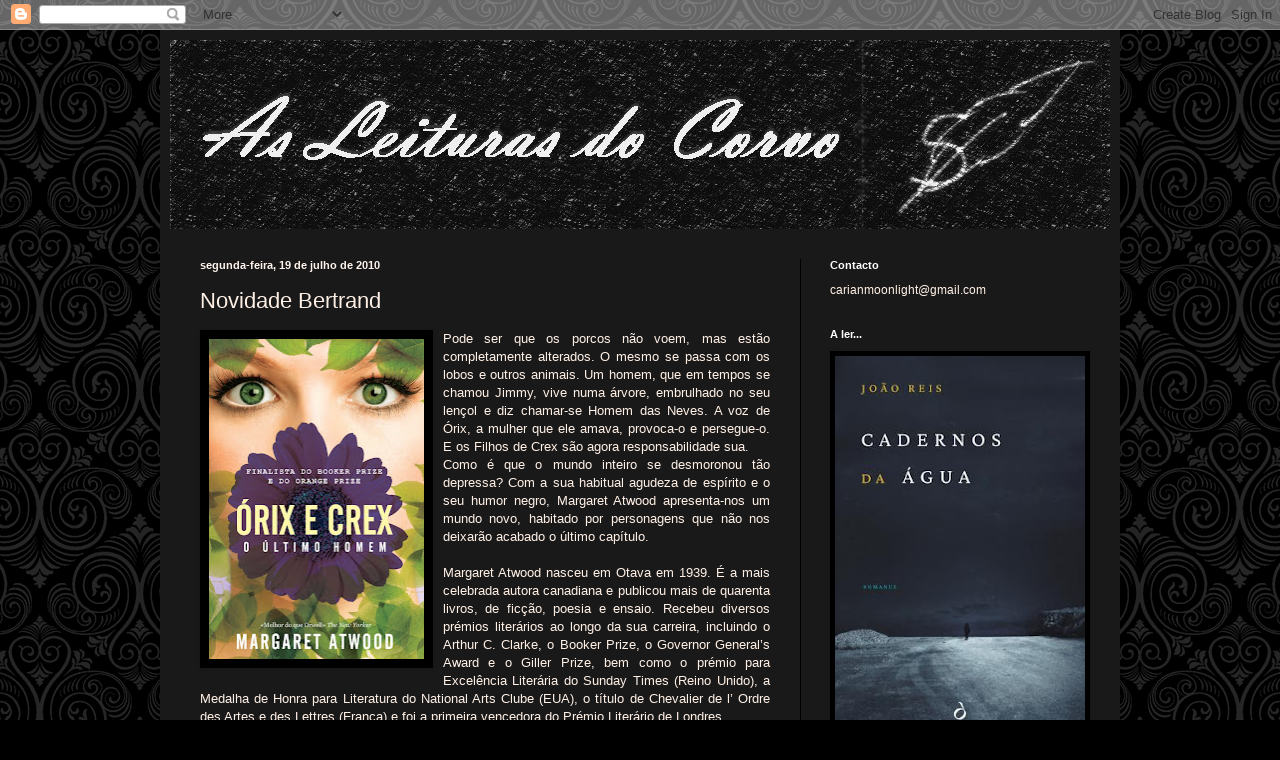

--- FILE ---
content_type: text/html; charset=UTF-8
request_url: https://asleiturasdocorvo.blogspot.com/2010/07/novidade-bertrand.html?m=0
body_size: 18603
content:
<!DOCTYPE html>
<html class='v2' dir='ltr' lang='pt-PT'>
<head>
<link href='https://www.blogger.com/static/v1/widgets/335934321-css_bundle_v2.css' rel='stylesheet' type='text/css'/>
<meta content='width=1100' name='viewport'/>
<meta content='text/html; charset=UTF-8' http-equiv='Content-Type'/>
<meta content='blogger' name='generator'/>
<link href='https://asleiturasdocorvo.blogspot.com/favicon.ico' rel='icon' type='image/x-icon'/>
<link href='http://asleiturasdocorvo.blogspot.com/2010/07/novidade-bertrand.html' rel='canonical'/>
<link rel="alternate" type="application/atom+xml" title="As Leituras do Corvo - Atom" href="https://asleiturasdocorvo.blogspot.com/feeds/posts/default" />
<link rel="alternate" type="application/rss+xml" title="As Leituras do Corvo - RSS" href="https://asleiturasdocorvo.blogspot.com/feeds/posts/default?alt=rss" />
<link rel="service.post" type="application/atom+xml" title="As Leituras do Corvo - Atom" href="https://www.blogger.com/feeds/6230818819583199576/posts/default" />

<link rel="alternate" type="application/atom+xml" title="As Leituras do Corvo - Atom" href="https://asleiturasdocorvo.blogspot.com/feeds/1808099323839539870/comments/default" />
<!--Can't find substitution for tag [blog.ieCssRetrofitLinks]-->
<link href='https://blogger.googleusercontent.com/img/b/R29vZ2xl/AVvXsEgCMMi_oFDFVnTYBsY2UrjxclKFTYjb_lpm5IjJ7vwAL7hVMN-bEeXTbmpeUtUvxYpmu34nbkMGomN6UiJ7xt6FobhdrtXzty_ioYhDkrclBHmSQ09WEkM_E-DE3TYIAzRWgABFDkZ6pUg/s320/ORIX_CREX.jpg' rel='image_src'/>
<meta content='http://asleiturasdocorvo.blogspot.com/2010/07/novidade-bertrand.html' property='og:url'/>
<meta content='Novidade Bertrand' property='og:title'/>
<meta content='Pode ser que os porcos não voem, mas estão completamente alterados. O mesmo se passa com os lobos e outros animais. Um homem, que em tempos ...' property='og:description'/>
<meta content='https://blogger.googleusercontent.com/img/b/R29vZ2xl/AVvXsEgCMMi_oFDFVnTYBsY2UrjxclKFTYjb_lpm5IjJ7vwAL7hVMN-bEeXTbmpeUtUvxYpmu34nbkMGomN6UiJ7xt6FobhdrtXzty_ioYhDkrclBHmSQ09WEkM_E-DE3TYIAzRWgABFDkZ6pUg/w1200-h630-p-k-no-nu/ORIX_CREX.jpg' property='og:image'/>
<title>As Leituras do Corvo: Novidade Bertrand</title>
<style id='page-skin-1' type='text/css'><!--
/*
-----------------------------------------------
Blogger Template Style
Name:     Simple
Designer: Blogger
URL:      www.blogger.com
----------------------------------------------- */
/* Content
----------------------------------------------- */
body {
font: normal normal 12px Arial, Tahoma, Helvetica, FreeSans, sans-serif;
color: #fff0e6;
background: #000000 url(//themes.googleusercontent.com/image?id=0BwVBOzw_-hbMNjdhZTQ5ZjMtOTUzOS00ZDRjLTk4YWEtYWFjMDUxYmFmODFj) repeat scroll top center /* Credit: enjoynz (http://www.istockphoto.com/file_closeup.php?id=5848437&platform=blogger) */;
padding: 0 40px 40px 40px;
}
html body .region-inner {
min-width: 0;
max-width: 100%;
width: auto;
}
h2 {
font-size: 22px;
}
a:link {
text-decoration:none;
color: #ffffc3;
}
a:visited {
text-decoration:none;
color: #d9b48f;
}
a:hover {
text-decoration:underline;
color: #ffffff;
}
.body-fauxcolumn-outer .fauxcolumn-inner {
background: transparent none repeat scroll top left;
_background-image: none;
}
.body-fauxcolumn-outer .cap-top {
position: absolute;
z-index: 1;
height: 400px;
width: 100%;
}
.body-fauxcolumn-outer .cap-top .cap-left {
width: 100%;
background: transparent none repeat-x scroll top left;
_background-image: none;
}
.content-outer {
-moz-box-shadow: 0 0 40px rgba(0, 0, 0, .15);
-webkit-box-shadow: 0 0 5px rgba(0, 0, 0, .15);
-goog-ms-box-shadow: 0 0 10px #333333;
box-shadow: 0 0 40px rgba(0, 0, 0, .15);
margin-bottom: 1px;
}
.content-inner {
padding: 10px 10px;
}
.content-inner {
background-color: #191919;
}
/* Header
----------------------------------------------- */
.header-outer {
background: rgba(0, 0, 0, 0) url(https://resources.blogblog.com/blogblog/data/1kt/simple/gradients_deep.png) repeat-x scroll 0 -400px;
_background-image: none;
}
.Header h1 {
font: normal normal 60px Georgia, Utopia, 'Palatino Linotype', Palatino, serif;
color: #ffffff;
text-shadow: -1px -1px 1px rgba(0, 0, 0, .2);
}
.Header h1 a {
color: #ffffff;
}
.Header .description {
font-size: 140%;
color: #ffffff;
}
.header-inner .Header .titlewrapper {
padding: 22px 30px;
}
.header-inner .Header .descriptionwrapper {
padding: 0 30px;
}
/* Tabs
----------------------------------------------- */
.tabs-inner .section:first-child {
border-top: 0 solid #772222;
}
.tabs-inner .section:first-child ul {
margin-top: -0;
border-top: 0 solid #772222;
border-left: 0 solid #772222;
border-right: 0 solid #772222;
}
.tabs-inner .widget ul {
background: #000000 none repeat-x scroll 0 -800px;
_background-image: none;
border-bottom: 1px solid #772222;
margin-top: 1px;
margin-left: -30px;
margin-right: -30px;
}
.tabs-inner .widget li a {
display: inline-block;
padding: .6em 1em;
font: normal normal 14px Arial, Tahoma, Helvetica, FreeSans, sans-serif;
color: #ffffc3;
border-left: 1px solid #191919;
border-right: 0 solid #772222;
}
.tabs-inner .widget li:first-child a {
border-left: none;
}
.tabs-inner .widget li.selected a, .tabs-inner .widget li a:hover {
color: #ffffff;
background-color: #000000;
text-decoration: none;
}
/* Columns
----------------------------------------------- */
.main-outer {
border-top: 0 solid #000000;
}
.fauxcolumn-left-outer .fauxcolumn-inner {
border-right: 1px solid #000000;
}
.fauxcolumn-right-outer .fauxcolumn-inner {
border-left: 1px solid #000000;
}
/* Headings
----------------------------------------------- */
div.widget > h2,
div.widget h2.title {
margin: 0 0 1em 0;
font: normal bold 11px Arial, Tahoma, Helvetica, FreeSans, sans-serif;
color: #ffffff;
}
/* Widgets
----------------------------------------------- */
.widget .zippy {
color: #8e8e8e;
text-shadow: 2px 2px 1px rgba(0, 0, 0, .1);
}
.widget .popular-posts ul {
list-style: none;
}
/* Posts
----------------------------------------------- */
h2.date-header {
font: normal bold 11px Arial, Tahoma, Helvetica, FreeSans, sans-serif;
}
.date-header span {
background-color: rgba(0, 0, 0, 0);
color: #fff5ee;
padding: inherit;
letter-spacing: inherit;
margin: inherit;
}
.main-inner {
padding-top: 30px;
padding-bottom: 30px;
}
.main-inner .column-center-inner {
padding: 0 15px;
}
.main-inner .column-center-inner .section {
margin: 0 15px;
}
.post {
margin: 0 0 25px 0;
}
h3.post-title, .comments h4 {
font: normal normal 22px Arial, Tahoma, Helvetica, FreeSans, sans-serif;
margin: .75em 0 0;
}
.post-body {
font-size: 110%;
line-height: 1.4;
position: relative;
}
.post-body img, .post-body .tr-caption-container, .Profile img, .Image img,
.BlogList .item-thumbnail img {
padding: 4px;
background: #000000;
border: 1px solid #000000;
-moz-box-shadow: 1px 1px 5px rgba(0, 0, 0, .1);
-webkit-box-shadow: 1px 1px 5px rgba(0, 0, 0, .1);
box-shadow: 1px 1px 5px rgba(0, 0, 0, .1);
}
.post-body img, .post-body .tr-caption-container {
padding: 8px;
}
.post-body .tr-caption-container {
color: #000000;
}
.post-body .tr-caption-container img {
padding: 0;
background: transparent;
border: none;
-moz-box-shadow: 0 0 0 rgba(0, 0, 0, .1);
-webkit-box-shadow: 0 0 0 rgba(0, 0, 0, .1);
box-shadow: 0 0 0 rgba(0, 0, 0, .1);
}
.post-header {
margin: 0 0 1.5em;
line-height: 1.6;
font-size: 90%;
}
.post-footer {
margin: 20px -2px 0;
padding: 5px 10px;
color: #ebd8c5;
background-color: #000000;
border-bottom: 1px solid rgba(0, 0, 0, 0);
line-height: 1.6;
font-size: 90%;
}
#comments .comment-author {
padding-top: 1.5em;
border-top: 1px solid #000000;
background-position: 0 1.5em;
}
#comments .comment-author:first-child {
padding-top: 0;
border-top: none;
}
.avatar-image-container {
margin: .2em 0 0;
}
#comments .avatar-image-container img {
border: 1px solid #000000;
}
/* Comments
----------------------------------------------- */
.comments .comments-content .icon.blog-author {
background-repeat: no-repeat;
background-image: url([data-uri]);
}
.comments .comments-content .loadmore a {
border-top: 1px solid #8e8e8e;
border-bottom: 1px solid #8e8e8e;
}
.comments .comment-thread.inline-thread {
background-color: #000000;
}
.comments .continue {
border-top: 2px solid #8e8e8e;
}
/* Accents
---------------------------------------------- */
.section-columns td.columns-cell {
border-left: 1px solid #000000;
}
.blog-pager {
background: transparent none no-repeat scroll top center;
}
.blog-pager-older-link, .home-link,
.blog-pager-newer-link {
background-color: #191919;
padding: 5px;
}
.footer-outer {
border-top: 0 dashed #bbbbbb;
}
/* Mobile
----------------------------------------------- */
body.mobile  {
background-size: auto;
}
.mobile .body-fauxcolumn-outer {
background: transparent none repeat scroll top left;
}
.mobile .body-fauxcolumn-outer .cap-top {
background-size: 100% auto;
}
.mobile .content-outer {
-webkit-box-shadow: 0 0 3px rgba(0, 0, 0, .15);
box-shadow: 0 0 3px rgba(0, 0, 0, .15);
}
.mobile .tabs-inner .widget ul {
margin-left: 0;
margin-right: 0;
}
.mobile .post {
margin: 0;
}
.mobile .main-inner .column-center-inner .section {
margin: 0;
}
.mobile .date-header span {
padding: 0.1em 10px;
margin: 0 -10px;
}
.mobile h3.post-title {
margin: 0;
}
.mobile .blog-pager {
background: transparent none no-repeat scroll top center;
}
.mobile .footer-outer {
border-top: none;
}
.mobile .main-inner, .mobile .footer-inner {
background-color: #191919;
}
.mobile-index-contents {
color: #fff0e6;
}
.mobile-link-button {
background-color: #ffffc3;
}
.mobile-link-button a:link, .mobile-link-button a:visited {
color: #000000;
}
.mobile .tabs-inner .section:first-child {
border-top: none;
}
.mobile .tabs-inner .PageList .widget-content {
background-color: #000000;
color: #ffffff;
border-top: 1px solid #772222;
border-bottom: 1px solid #772222;
}
.mobile .tabs-inner .PageList .widget-content .pagelist-arrow {
border-left: 1px solid #772222;
}

--></style>
<style id='template-skin-1' type='text/css'><!--
body {
min-width: 960px;
}
.content-outer, .content-fauxcolumn-outer, .region-inner {
min-width: 960px;
max-width: 960px;
_width: 960px;
}
.main-inner .columns {
padding-left: 0;
padding-right: 310px;
}
.main-inner .fauxcolumn-center-outer {
left: 0;
right: 310px;
/* IE6 does not respect left and right together */
_width: expression(this.parentNode.offsetWidth -
parseInt("0") -
parseInt("310px") + 'px');
}
.main-inner .fauxcolumn-left-outer {
width: 0;
}
.main-inner .fauxcolumn-right-outer {
width: 310px;
}
.main-inner .column-left-outer {
width: 0;
right: 100%;
margin-left: -0;
}
.main-inner .column-right-outer {
width: 310px;
margin-right: -310px;
}
#layout {
min-width: 0;
}
#layout .content-outer {
min-width: 0;
width: 800px;
}
#layout .region-inner {
min-width: 0;
width: auto;
}
body#layout div.add_widget {
padding: 8px;
}
body#layout div.add_widget a {
margin-left: 32px;
}
--></style>
<style>
    body {background-image:url(\/\/themes.googleusercontent.com\/image?id=0BwVBOzw_-hbMNjdhZTQ5ZjMtOTUzOS00ZDRjLTk4YWEtYWFjMDUxYmFmODFj);}
    
@media (max-width: 200px) { body {background-image:url(\/\/themes.googleusercontent.com\/image?id=0BwVBOzw_-hbMNjdhZTQ5ZjMtOTUzOS00ZDRjLTk4YWEtYWFjMDUxYmFmODFj&options=w200);}}
@media (max-width: 400px) and (min-width: 201px) { body {background-image:url(\/\/themes.googleusercontent.com\/image?id=0BwVBOzw_-hbMNjdhZTQ5ZjMtOTUzOS00ZDRjLTk4YWEtYWFjMDUxYmFmODFj&options=w400);}}
@media (max-width: 800px) and (min-width: 401px) { body {background-image:url(\/\/themes.googleusercontent.com\/image?id=0BwVBOzw_-hbMNjdhZTQ5ZjMtOTUzOS00ZDRjLTk4YWEtYWFjMDUxYmFmODFj&options=w800);}}
@media (max-width: 1200px) and (min-width: 801px) { body {background-image:url(\/\/themes.googleusercontent.com\/image?id=0BwVBOzw_-hbMNjdhZTQ5ZjMtOTUzOS00ZDRjLTk4YWEtYWFjMDUxYmFmODFj&options=w1200);}}
/* Last tag covers anything over one higher than the previous max-size cap. */
@media (min-width: 1201px) { body {background-image:url(\/\/themes.googleusercontent.com\/image?id=0BwVBOzw_-hbMNjdhZTQ5ZjMtOTUzOS00ZDRjLTk4YWEtYWFjMDUxYmFmODFj&options=w1600);}}
  </style>
<link href='https://www.blogger.com/dyn-css/authorization.css?targetBlogID=6230818819583199576&amp;zx=b9b59397-87a6-4958-8d5e-62a09e7c52ec' media='none' onload='if(media!=&#39;all&#39;)media=&#39;all&#39;' rel='stylesheet'/><noscript><link href='https://www.blogger.com/dyn-css/authorization.css?targetBlogID=6230818819583199576&amp;zx=b9b59397-87a6-4958-8d5e-62a09e7c52ec' rel='stylesheet'/></noscript>
<meta name='google-adsense-platform-account' content='ca-host-pub-1556223355139109'/>
<meta name='google-adsense-platform-domain' content='blogspot.com'/>

</head>
<body class='loading variant-deep'>
<div class='navbar section' id='navbar' name='Navbar'><div class='widget Navbar' data-version='1' id='Navbar1'><script type="text/javascript">
    function setAttributeOnload(object, attribute, val) {
      if(window.addEventListener) {
        window.addEventListener('load',
          function(){ object[attribute] = val; }, false);
      } else {
        window.attachEvent('onload', function(){ object[attribute] = val; });
      }
    }
  </script>
<div id="navbar-iframe-container"></div>
<script type="text/javascript" src="https://apis.google.com/js/platform.js"></script>
<script type="text/javascript">
      gapi.load("gapi.iframes:gapi.iframes.style.bubble", function() {
        if (gapi.iframes && gapi.iframes.getContext) {
          gapi.iframes.getContext().openChild({
              url: 'https://www.blogger.com/navbar/6230818819583199576?po\x3d1808099323839539870\x26origin\x3dhttps://asleiturasdocorvo.blogspot.com',
              where: document.getElementById("navbar-iframe-container"),
              id: "navbar-iframe"
          });
        }
      });
    </script><script type="text/javascript">
(function() {
var script = document.createElement('script');
script.type = 'text/javascript';
script.src = '//pagead2.googlesyndication.com/pagead/js/google_top_exp.js';
var head = document.getElementsByTagName('head')[0];
if (head) {
head.appendChild(script);
}})();
</script>
</div></div>
<div class='body-fauxcolumns'>
<div class='fauxcolumn-outer body-fauxcolumn-outer'>
<div class='cap-top'>
<div class='cap-left'></div>
<div class='cap-right'></div>
</div>
<div class='fauxborder-left'>
<div class='fauxborder-right'></div>
<div class='fauxcolumn-inner'>
</div>
</div>
<div class='cap-bottom'>
<div class='cap-left'></div>
<div class='cap-right'></div>
</div>
</div>
</div>
<div class='content'>
<div class='content-fauxcolumns'>
<div class='fauxcolumn-outer content-fauxcolumn-outer'>
<div class='cap-top'>
<div class='cap-left'></div>
<div class='cap-right'></div>
</div>
<div class='fauxborder-left'>
<div class='fauxborder-right'></div>
<div class='fauxcolumn-inner'>
</div>
</div>
<div class='cap-bottom'>
<div class='cap-left'></div>
<div class='cap-right'></div>
</div>
</div>
</div>
<div class='content-outer'>
<div class='content-cap-top cap-top'>
<div class='cap-left'></div>
<div class='cap-right'></div>
</div>
<div class='fauxborder-left content-fauxborder-left'>
<div class='fauxborder-right content-fauxborder-right'></div>
<div class='content-inner'>
<header>
<div class='header-outer'>
<div class='header-cap-top cap-top'>
<div class='cap-left'></div>
<div class='cap-right'></div>
</div>
<div class='fauxborder-left header-fauxborder-left'>
<div class='fauxborder-right header-fauxborder-right'></div>
<div class='region-inner header-inner'>
<div class='header section' id='header' name='Cabeçalho'><div class='widget Header' data-version='1' id='Header1'>
<div id='header-inner'>
<a href='https://asleiturasdocorvo.blogspot.com/?m=0' style='display: block'>
<img alt='As Leituras do Corvo' height='189px; ' id='Header1_headerimg' src='https://blogger.googleusercontent.com/img/b/R29vZ2xl/AVvXsEhzFTHGvd5TpFUSCbfx5rVpQmJhAr-hsCxC6o0fMpKVmwPJLuNq421W3gf4tstQp8vYr0XGk370cBCyidqTwRJtA41luDMaFHJVvm-ojhVVpKZEb7MDI570doz678cJ_Wcr1hxLQ8avE4U/s940/bannerbase.jpg' style='display: block' width='940px; '/>
</a>
</div>
</div></div>
</div>
</div>
<div class='header-cap-bottom cap-bottom'>
<div class='cap-left'></div>
<div class='cap-right'></div>
</div>
</div>
</header>
<div class='tabs-outer'>
<div class='tabs-cap-top cap-top'>
<div class='cap-left'></div>
<div class='cap-right'></div>
</div>
<div class='fauxborder-left tabs-fauxborder-left'>
<div class='fauxborder-right tabs-fauxborder-right'></div>
<div class='region-inner tabs-inner'>
<div class='tabs no-items section' id='crosscol' name='Entre colunas'></div>
<div class='tabs no-items section' id='crosscol-overflow' name='Cross-Column 2'></div>
</div>
</div>
<div class='tabs-cap-bottom cap-bottom'>
<div class='cap-left'></div>
<div class='cap-right'></div>
</div>
</div>
<div class='main-outer'>
<div class='main-cap-top cap-top'>
<div class='cap-left'></div>
<div class='cap-right'></div>
</div>
<div class='fauxborder-left main-fauxborder-left'>
<div class='fauxborder-right main-fauxborder-right'></div>
<div class='region-inner main-inner'>
<div class='columns fauxcolumns'>
<div class='fauxcolumn-outer fauxcolumn-center-outer'>
<div class='cap-top'>
<div class='cap-left'></div>
<div class='cap-right'></div>
</div>
<div class='fauxborder-left'>
<div class='fauxborder-right'></div>
<div class='fauxcolumn-inner'>
</div>
</div>
<div class='cap-bottom'>
<div class='cap-left'></div>
<div class='cap-right'></div>
</div>
</div>
<div class='fauxcolumn-outer fauxcolumn-left-outer'>
<div class='cap-top'>
<div class='cap-left'></div>
<div class='cap-right'></div>
</div>
<div class='fauxborder-left'>
<div class='fauxborder-right'></div>
<div class='fauxcolumn-inner'>
</div>
</div>
<div class='cap-bottom'>
<div class='cap-left'></div>
<div class='cap-right'></div>
</div>
</div>
<div class='fauxcolumn-outer fauxcolumn-right-outer'>
<div class='cap-top'>
<div class='cap-left'></div>
<div class='cap-right'></div>
</div>
<div class='fauxborder-left'>
<div class='fauxborder-right'></div>
<div class='fauxcolumn-inner'>
</div>
</div>
<div class='cap-bottom'>
<div class='cap-left'></div>
<div class='cap-right'></div>
</div>
</div>
<!-- corrects IE6 width calculation -->
<div class='columns-inner'>
<div class='column-center-outer'>
<div class='column-center-inner'>
<div class='main section' id='main' name='Principal'><div class='widget Blog' data-version='1' id='Blog1'>
<div class='blog-posts hfeed'>

          <div class="date-outer">
        
<h2 class='date-header'><span>segunda-feira, 19 de julho de 2010</span></h2>

          <div class="date-posts">
        
<div class='post-outer'>
<div class='post hentry uncustomized-post-template' itemprop='blogPost' itemscope='itemscope' itemtype='http://schema.org/BlogPosting'>
<meta content='https://blogger.googleusercontent.com/img/b/R29vZ2xl/AVvXsEgCMMi_oFDFVnTYBsY2UrjxclKFTYjb_lpm5IjJ7vwAL7hVMN-bEeXTbmpeUtUvxYpmu34nbkMGomN6UiJ7xt6FobhdrtXzty_ioYhDkrclBHmSQ09WEkM_E-DE3TYIAzRWgABFDkZ6pUg/s320/ORIX_CREX.jpg' itemprop='image_url'/>
<meta content='6230818819583199576' itemprop='blogId'/>
<meta content='1808099323839539870' itemprop='postId'/>
<a name='1808099323839539870'></a>
<h3 class='post-title entry-title' itemprop='name'>
Novidade Bertrand
</h3>
<div class='post-header'>
<div class='post-header-line-1'></div>
</div>
<div class='post-body entry-content' id='post-body-1808099323839539870' itemprop='description articleBody'>
<a href="https://blogger.googleusercontent.com/img/b/R29vZ2xl/AVvXsEgCMMi_oFDFVnTYBsY2UrjxclKFTYjb_lpm5IjJ7vwAL7hVMN-bEeXTbmpeUtUvxYpmu34nbkMGomN6UiJ7xt6FobhdrtXzty_ioYhDkrclBHmSQ09WEkM_E-DE3TYIAzRWgABFDkZ6pUg/s1600/ORIX_CREX.jpg" onblur="try {parent.deselectBloggerImageGracefully();} catch(e) {}"><img alt="" border="0" id="BLOGGER_PHOTO_ID_5495626297363273426" src="https://blogger.googleusercontent.com/img/b/R29vZ2xl/AVvXsEgCMMi_oFDFVnTYBsY2UrjxclKFTYjb_lpm5IjJ7vwAL7hVMN-bEeXTbmpeUtUvxYpmu34nbkMGomN6UiJ7xt6FobhdrtXzty_ioYhDkrclBHmSQ09WEkM_E-DE3TYIAzRWgABFDkZ6pUg/s320/ORIX_CREX.jpg" style="text-align: justify;float: left; margin-top: 0px; margin-right: 10px; margin-bottom: 10px; margin-left: 0px; cursor: pointer; width: 215px; height: 320px; " /></a><div style="text-align: justify;">Pode ser que os porcos não voem, mas estão completamente alterados. O mesmo se passa com os lobos e outros animais. Um homem, que em tempos se chamou Jimmy, vive numa árvore, embrulhado no seu lençol e diz chamar-se Homem das Neves. A voz de Órix, a mulher que ele amava, provoca-o e persegue-o. E os Filhos de Crex são agora responsabilidade sua.</div><div style="text-align: justify;">Como é que o mundo inteiro se desmoronou tão depressa? Com a sua habitual agudeza de espírito e o seu humor negro, Margaret Atwood apresenta-nos um mundo novo, habitado por personagens que não nos deixarão acabado o último capítulo.</div><div style="text-align: justify;"><br /></div><div style="text-align: justify;">Margaret Atwood nasceu em Otava em 1939. É a mais celebrada autora canadiana e publicou mais de quarenta livros, de ficção, poesia e ensaio. Recebeu diversos prémios literários ao longo da sua carreira, incluindo o Arthur C. Clarke, o Booker Prize, o Governor General&#8217;s Award e o Giller Prize, bem como o prémio para Excelência Literária do Sunday Times (Reino Unido), a Medalha de Honra para Literatura do National Arts Clube (EUA), o título de Chevalier de l&#8217; Ordre des Artes e des Lettres (França) e foi a primeira vencedora do Prémio Literário de Londres.</div><div style="text-align: justify;">Está traduzida para trinta e cinco línguas. Vive em Toronto com o escritor Graeme Gibson.</div><div style="text-align: justify;"><br /></div><div style="text-align: justify;">http://www.oryxandcrake.co.uk</div><div style="text-align: justify;"><br /></div>
<div style='clear: both;'></div>
</div>
<div class='post-footer'>
<div class='post-footer-line post-footer-line-1'>
<span class='post-author vcard'>
Publicada por
<span class='fn' itemprop='author' itemscope='itemscope' itemtype='http://schema.org/Person'>
<meta content='https://www.blogger.com/profile/12543241113417693312' itemprop='url'/>
<a class='g-profile' href='https://www.blogger.com/profile/12543241113417693312' rel='author' title='author profile'>
<span itemprop='name'>Carla Ribeiro</span>
</a>
</span>
</span>
<span class='post-timestamp'>
à(s)
<meta content='http://asleiturasdocorvo.blogspot.com/2010/07/novidade-bertrand.html' itemprop='url'/>
<a class='timestamp-link' href='https://asleiturasdocorvo.blogspot.com/2010/07/novidade-bertrand.html?m=0' rel='bookmark' title='permanent link'><abbr class='published' itemprop='datePublished' title='2010-07-19T15:32:00+01:00'>15:32</abbr></a>
</span>
<span class='post-comment-link'>
</span>
<span class='post-icons'>
<span class='item-control blog-admin pid-168607039'>
<a href='https://www.blogger.com/post-edit.g?blogID=6230818819583199576&postID=1808099323839539870&from=pencil' title='Editar mensagem'>
<img alt='' class='icon-action' height='18' src='https://resources.blogblog.com/img/icon18_edit_allbkg.gif' width='18'/>
</a>
</span>
</span>
<div class='post-share-buttons goog-inline-block'>
</div>
</div>
<div class='post-footer-line post-footer-line-2'>
<span class='post-labels'>
</span>
</div>
<div class='post-footer-line post-footer-line-3'>
<span class='post-location'>
</span>
</div>
</div>
</div>
<div class='comments' id='comments'>
<a name='comments'></a>
<h4>Sem comentários:</h4>
<div id='Blog1_comments-block-wrapper'>
<dl class='avatar-comment-indent' id='comments-block'>
</dl>
</div>
<p class='comment-footer'>
<div class='comment-form'>
<a name='comment-form'></a>
<h4 id='comment-post-message'>Enviar um comentário</h4>
<p>
</p>
<a href='https://www.blogger.com/comment/frame/6230818819583199576?po=1808099323839539870&hl=pt-PT&saa=85391&origin=https://asleiturasdocorvo.blogspot.com' id='comment-editor-src'></a>
<iframe allowtransparency='true' class='blogger-iframe-colorize blogger-comment-from-post' frameborder='0' height='410px' id='comment-editor' name='comment-editor' src='' width='100%'></iframe>
<script src='https://www.blogger.com/static/v1/jsbin/2830521187-comment_from_post_iframe.js' type='text/javascript'></script>
<script type='text/javascript'>
      BLOG_CMT_createIframe('https://www.blogger.com/rpc_relay.html');
    </script>
</div>
</p>
</div>
</div>

        </div></div>
      
</div>
<div class='blog-pager' id='blog-pager'>
<span id='blog-pager-newer-link'>
<a class='blog-pager-newer-link' href='https://asleiturasdocorvo.blogspot.com/2010/07/novidade-difel.html?m=0' id='Blog1_blog-pager-newer-link' title='Mensagem mais recente'>Mensagem mais recente</a>
</span>
<span id='blog-pager-older-link'>
<a class='blog-pager-older-link' href='https://asleiturasdocorvo.blogspot.com/2010/07/convite_19.html?m=0' id='Blog1_blog-pager-older-link' title='Mensagem antiga'>Mensagem antiga</a>
</span>
<a class='home-link' href='https://asleiturasdocorvo.blogspot.com/?m=0'>Página inicial</a>
<div class='blog-mobile-link'>
<a href='https://asleiturasdocorvo.blogspot.com/2010/07/novidade-bertrand.html?m=1'>Ver a versão para telemóvel</a>
</div>
</div>
<div class='clear'></div>
<div class='post-feeds'>
<div class='feed-links'>
Subscrever:
<a class='feed-link' href='https://asleiturasdocorvo.blogspot.com/feeds/1808099323839539870/comments/default' target='_blank' type='application/atom+xml'>Enviar feedback (Atom)</a>
</div>
</div>
</div></div>
</div>
</div>
<div class='column-left-outer'>
<div class='column-left-inner'>
<aside>
</aside>
</div>
</div>
<div class='column-right-outer'>
<div class='column-right-inner'>
<aside>
<div class='sidebar section' id='sidebar-right-1'><div class='widget Text' data-version='1' id='Text1'>
<h2 class='title'>Contacto</h2>
<div class='widget-content'>
carianmoonlight@gmail.com<br/>
</div>
<div class='clear'></div>
</div><div class='widget Image' data-version='1' id='Image2'>
<h2>A ler...</h2>
<div class='widget-content'>
<a href='https://www.wook.pt/livro/cadernos-da-agua-joao-reis/24645882?a_aid=5aa257b7be336'>
<img alt='A ler...' height='392' id='Image2_img' src='https://blogger.googleusercontent.com/img/a/AVvXsEiYH0JB0oPsWYFJqIVzYXQaqqTXEiCvXVyzqJn8kZWOzcTvJA0qwzZEhHSlhrsihyXWYS54dCYwjVcmsYcWgbOY740WveKgawsgFlTvasblfDljiZ3KMvo7u1MRAMUcyJYCy3vKX2yrTWHdjcg0fsl5qNaKLA3P55u2EL7pXZOG6aF_OH2neoJ76HF5=s392' width='250'/>
</a>
<br/>
</div>
<div class='clear'></div>
</div><div class='widget Image' data-version='1' id='Image1'>
<h2>E também...</h2>
<div class='widget-content'>
<a href='https://www.wook.pt/livro/a-oitava-era-filipe-faria/24190058?a_aid=5aa257b7be336'>
<img alt='E também...' height='250' id='Image1_img' src='https://blogger.googleusercontent.com/img/b/R29vZ2xl/AVvXsEidlhZRC6ds8eeAd9NCA6Cp1mKYwEne0WA9mezF_jBu7jtIpXBUs0G0OUZHA-KTx2TuG6IGK15oryg6LIO8ZbMJxrEcdWBeLHsgJYRZyrWo8pt7mXK7bQ3Dz4dspmUOITJBZSoBCw3J-Vw/s250/aoitavaera.jpg' width='163'/>
</a>
<br/>
</div>
<div class='clear'></div>
</div><div class='widget HTML' data-version='1' id='HTML5'>
<div class='widget-content'>
<a href="https://www.wook.pt?utm_source=affiliate&utm_medium=banner&utm_campaign=feiradolivro22&utm_content=sky&amp;a_aid=5aa257b7be336&amp;a_bid=1860c80b" target="_top"><img src="//afiliados.wook.pt/accounts/default1/banners/1860c80b.png" alt="Feira do livro22 - sky" title="Feira do livro22 - sky" width="120" height="600" /></a><img style="border:0" src="https://afiliados.wook.pt/scripts/imp.php?a_aid=5aa257b7be336&amp;a_bid=1860c80b" width="1" height="1" alt="" />
</div>
<div class='clear'></div>
</div><div class='widget HTML' data-version='1' id='HTML1'>
<h2 class='title'>Facebook</h2>
<div class='widget-content'>
<div id="fb-root"></div>
<script>(function(d, s, id) {
  var js, fjs = d.getElementsByTagName(s)[0];
  if (d.getElementById(id)) return;
  js = d.createElement(s); js.id = id;
  js.src = "//connect.facebook.net/pt_PT/sdk.js#xfbml=1&version=v2.0";
  fjs.parentNode.insertBefore(js, fjs);
}(document, 'script', 'facebook-jssdk'));</script>

<div class="fb-like-box" data-href="https://www.facebook.com/asleiturasdocorvo" data-width="192" data-colorscheme="light" data-show-faces="true" data-header="false" data-stream="false" data-show-border="true"></div>
</div>
<div class='clear'></div>
</div><div class='widget HTML' data-version='1' id='HTML4'>
<div class='widget-content'>
<iframe marginwidth="0" marginheight="0" width="120px" height="240px" src="http://www.saidadeemergencia.com/embed/?uaft=94527&huaft=ef3dbef9739816e44d7fa274ae68aa6e&iuaf=40319358" frameborder="0" scrolling="no"></iframe>
</div>
<div class='clear'></div>
</div><div class='widget Image' data-version='1' id='Image7'>
<div class='widget-content'>
<a href='http://www.gfloy.pt/'>
<img alt='' height='250' id='Image7_img' src='https://blogger.googleusercontent.com/img/b/R29vZ2xl/AVvXsEiJAM-Myu9fyVU4cLX1Ov5r-Tz3mJFSFZRvStIAaUD7GXRWyLk7HR4aKauCMml3NZazoQDA_YnJ9cvRQQj4qQISrTB5CSuqoMNQDgQiH9N9cfev35Z4bzHd3tqR1I1n6OlEIum52R7gyO8/s250/GFS+logo+II.tif' width='182'/>
</a>
<br/>
</div>
<div class='clear'></div>
</div><div class='widget Image' data-version='1' id='Image5'>
<div class='widget-content'>
<a href='https://www.facebook.com/aseitadabd/'>
<img alt='' height='193' id='Image5_img' src='https://blogger.googleusercontent.com/img/b/R29vZ2xl/AVvXsEjp6A-TVF__-5SVE5Mvqb7X24wzrq-4ia7I0mp72zRN9TH-5xttXUT0_K6V0KphYGX6UGpcBEgBHc_UJN0ZAqYoD80JJA6kSykOPkVO6Dg1dnhq6xkz_u9KMqwexb1IfErzidDsfIRGneU/s250/70547267_112283370148852_2592645828430528512_o.jpg' width='250'/>
</a>
<br/>
</div>
<div class='clear'></div>
</div><div class='widget Image' data-version='1' id='Image3'>
<h2>Livraria online (e recomendações)</h2>
<div class='widget-content'>
<a href='http://asleiturasdocorvo.leyaonline.com/'>
<img alt='Livraria online (e recomendações)' height='92' id='Image3_img' src='https://blogger.googleusercontent.com/img/b/R29vZ2xl/AVvXsEj_mPq_4wWylIl9BCaQO6LcNsDZy0Y5A2idcsaJv4fOm1qtweFFQv7LxJXr9iG_lhjuKTUYUWnGrTuaNXfRzRkQ_9SN4sAN4rxNAQU9EJxyeOpUASGyTmQhh7XdD3L7kzWxm5_L2i7AqaKL/s220/leya.gif' width='187'/>
</a>
<br/>
</div>
<div class='clear'></div>
</div><div class='widget Image' data-version='1' id='Image4'>
<h2>.</h2>
<div class='widget-content'>
<a href='https://www.guerraepaz.pt/'>
<img alt='.' height='186' id='Image4_img' src='https://blogger.googleusercontent.com/img/b/R29vZ2xl/AVvXsEhCeQyhg1g0PYEvl_zzmAGbcbJ6z-yCabuC_mZLq5OfcZ97CuPXNaHQfjmsManPE6AfObtyY0ipaDTWro5anjBNcwOZxOFcGMaAtY9JMni_3ov8oOHMwvUWQWRYD0QxoqBv763Ha1F1Jh0/s250/GP.png' width='250'/>
</a>
<br/>
</div>
<div class='clear'></div>
</div><div class='widget Image' data-version='1' id='Image9'>
<div class='widget-content'>
<a href='https://www.castordepapel.pt/'>
<img alt='' height='175' id='Image9_img' src='https://blogger.googleusercontent.com/img/b/R29vZ2xl/AVvXsEhWNJXR1hlRbyr_HNumonNDXM6apl1tDToJ4oTfNoYrMma0TCtY_LnYgyu9T3q2-IU_FED-K-IQjKoLEQC5U4Hi_nKeFwVmRpZoBW0g8EHguaIo8FOuKxoBGLPPD9AaUuqtDXH02XAnTGs/s250/image6.JPG' width='250'/>
</a>
<br/>
</div>
<div class='clear'></div>
</div><div class='widget Followers' data-version='1' id='Followers2'>
<h2 class='title'>Seguidores</h2>
<div class='widget-content'>
<div id='Followers2-wrapper'>
<div style='margin-right:2px;'>
<div><script type="text/javascript" src="https://apis.google.com/js/platform.js"></script>
<div id="followers-iframe-container"></div>
<script type="text/javascript">
    window.followersIframe = null;
    function followersIframeOpen(url) {
      gapi.load("gapi.iframes", function() {
        if (gapi.iframes && gapi.iframes.getContext) {
          window.followersIframe = gapi.iframes.getContext().openChild({
            url: url,
            where: document.getElementById("followers-iframe-container"),
            messageHandlersFilter: gapi.iframes.CROSS_ORIGIN_IFRAMES_FILTER,
            messageHandlers: {
              '_ready': function(obj) {
                window.followersIframe.getIframeEl().height = obj.height;
              },
              'reset': function() {
                window.followersIframe.close();
                followersIframeOpen("https://www.blogger.com/followers/frame/6230818819583199576?colors\x3dCgt0cmFuc3BhcmVudBILdHJhbnNwYXJlbnQaByNmZmYwZTYiByNmZmZmYzMqByMxOTE5MTkyByNmZmZmZmY6ByNmZmYwZTZCByNmZmZmYzNKByM4ZThlOGVSByNmZmZmYzNaC3RyYW5zcGFyZW50\x26pageSize\x3d21\x26hl\x3dpt-PT\x26origin\x3dhttps://asleiturasdocorvo.blogspot.com");
              },
              'open': function(url) {
                window.followersIframe.close();
                followersIframeOpen(url);
              }
            }
          });
        }
      });
    }
    followersIframeOpen("https://www.blogger.com/followers/frame/6230818819583199576?colors\x3dCgt0cmFuc3BhcmVudBILdHJhbnNwYXJlbnQaByNmZmYwZTYiByNmZmZmYzMqByMxOTE5MTkyByNmZmZmZmY6ByNmZmYwZTZCByNmZmZmYzNKByM4ZThlOGVSByNmZmZmYzNaC3RyYW5zcGFyZW50\x26pageSize\x3d21\x26hl\x3dpt-PT\x26origin\x3dhttps://asleiturasdocorvo.blogspot.com");
  </script></div>
</div>
</div>
<div class='clear'></div>
</div>
</div><div class='widget Image' data-version='1' id='Image8'>
<div class='widget-content'>
<a href='https://editorial-bizancio.pt/wp/'>
<img alt='' height='69' id='Image8_img' src='https://blogger.googleusercontent.com/img/b/R29vZ2xl/AVvXsEjBfFH4otuLqz8kBKCkqLQCYGniwTIy9SWbre-o12JaIWpxi7YDnHTw-iyJT-dmATXw5TE908uemiJv20ra7DFo91bvolcmcFPVdC6XG5aKphYk0sJyp5FZURDHACkztjpZPh3lvY-PCp4/s250/LogoBizSofia.jpg' width='250'/>
</a>
<br/>
</div>
<div class='clear'></div>
</div><div class='widget Profile' data-version='1' id='Profile2'>
<h2>Acerca de mim</h2>
<div class='widget-content'>
<a href='https://www.blogger.com/profile/12543241113417693312'><img alt='A minha foto' class='profile-img' height='80' src='//blogger.googleusercontent.com/img/b/R29vZ2xl/AVvXsEgMgXVbCvQSpXh3cIdcLhQa7teTgACZFvnqRNbDCP-OQcW20lw74SJHEU7mR6f-3BvdD5YjBnAJ8dQnnMt15ZXbcv3K6VRgVma7OcOtoBVXWw5RjGW5XqgRchtzQW3zXQ/s150/me+me+me...jpg' width='80'/></a>
<dl class='profile-datablock'>
<dt class='profile-data'>
<a class='profile-name-link g-profile' href='https://www.blogger.com/profile/12543241113417693312' rel='author' style='background-image: url(//www.blogger.com/img/logo-16.png);'>
Carla Ribeiro
</a>
</dt>
<dd class='profile-textblock'>Apaixonada por livros e por toda a magia que neles existe. Vivo nas palavras os sonhos de mil mundos.</dd>
</dl>
<a class='profile-link' href='https://www.blogger.com/profile/12543241113417693312' rel='author'>Ver o meu perfil completo</a>
<div class='clear'></div>
</div>
</div><div class='widget Image' data-version='1' id='Image6'>
<h2>.</h2>
<div class='widget-content'>
<a href='https://adelaidebooks.pt/'>
<img alt='.' height='250' id='Image6_img' src='https://blogger.googleusercontent.com/img/b/R29vZ2xl/AVvXsEgnsdvQjLwbki6FLmE4u9Yaqe4P9SNuEXxVYuw-_A6X-EqRIn8NOZsnh4d7wuSLEhEPumEEwxUoLMtiHEL05HAJbHHJbhlE1ldy15UVkHw7LAoJCQb-r9QpnDWZBx-maQ1RlD8AtFbbYVw/s250/Adelaide+Books+Portugal+logo.png' width='193'/>
</a>
<br/>
</div>
<div class='clear'></div>
</div><div class='widget LinkList' data-version='1' id='LinkList1'>
<h2>Os Espaços do Corvo</h2>
<div class='widget-content'>
<ul>
<li><a href='http://www.freewebs.com/carlaribeiro'>Carla Ribeiro</a></li>
<li><a href='http://silentraven.blogs.sapo.pt/'>Silêncios Interiores</a></li>
<li><a href='http://valedassombras.blogspot.com/'>Vale das Sombras</a></li>
</ul>
<div class='clear'></div>
</div>
</div></div>
<table border='0' cellpadding='0' cellspacing='0' class='section-columns columns-2'>
<tbody>
<tr>
<td class='first columns-cell'>
<div class='sidebar section' id='sidebar-right-2-1'><div class='widget BlogArchive' data-version='1' id='BlogArchive2'>
<h2>Arquivo do blogue</h2>
<div class='widget-content'>
<div id='ArchiveList'>
<div id='BlogArchive2_ArchiveList'>
<ul class='hierarchy'>
<li class='archivedate collapsed'>
<a class='toggle' href='javascript:void(0)'>
<span class='zippy'>

        &#9658;&#160;
      
</span>
</a>
<a class='post-count-link' href='https://asleiturasdocorvo.blogspot.com/2023/?m=0'>
2023
</a>
<span class='post-count' dir='ltr'>(2)</span>
<ul class='hierarchy'>
<li class='archivedate collapsed'>
<a class='toggle' href='javascript:void(0)'>
<span class='zippy'>

        &#9658;&#160;
      
</span>
</a>
<a class='post-count-link' href='https://asleiturasdocorvo.blogspot.com/2023/01/?m=0'>
janeiro
</a>
<span class='post-count' dir='ltr'>(2)</span>
</li>
</ul>
</li>
</ul>
<ul class='hierarchy'>
<li class='archivedate collapsed'>
<a class='toggle' href='javascript:void(0)'>
<span class='zippy'>

        &#9658;&#160;
      
</span>
</a>
<a class='post-count-link' href='https://asleiturasdocorvo.blogspot.com/2022/?m=0'>
2022
</a>
<span class='post-count' dir='ltr'>(101)</span>
<ul class='hierarchy'>
<li class='archivedate collapsed'>
<a class='toggle' href='javascript:void(0)'>
<span class='zippy'>

        &#9658;&#160;
      
</span>
</a>
<a class='post-count-link' href='https://asleiturasdocorvo.blogspot.com/2022/12/?m=0'>
dezembro
</a>
<span class='post-count' dir='ltr'>(5)</span>
</li>
</ul>
<ul class='hierarchy'>
<li class='archivedate collapsed'>
<a class='toggle' href='javascript:void(0)'>
<span class='zippy'>

        &#9658;&#160;
      
</span>
</a>
<a class='post-count-link' href='https://asleiturasdocorvo.blogspot.com/2022/11/?m=0'>
novembro
</a>
<span class='post-count' dir='ltr'>(1)</span>
</li>
</ul>
<ul class='hierarchy'>
<li class='archivedate collapsed'>
<a class='toggle' href='javascript:void(0)'>
<span class='zippy'>

        &#9658;&#160;
      
</span>
</a>
<a class='post-count-link' href='https://asleiturasdocorvo.blogspot.com/2022/10/?m=0'>
outubro
</a>
<span class='post-count' dir='ltr'>(3)</span>
</li>
</ul>
<ul class='hierarchy'>
<li class='archivedate collapsed'>
<a class='toggle' href='javascript:void(0)'>
<span class='zippy'>

        &#9658;&#160;
      
</span>
</a>
<a class='post-count-link' href='https://asleiturasdocorvo.blogspot.com/2022/09/?m=0'>
setembro
</a>
<span class='post-count' dir='ltr'>(6)</span>
</li>
</ul>
<ul class='hierarchy'>
<li class='archivedate collapsed'>
<a class='toggle' href='javascript:void(0)'>
<span class='zippy'>

        &#9658;&#160;
      
</span>
</a>
<a class='post-count-link' href='https://asleiturasdocorvo.blogspot.com/2022/08/?m=0'>
agosto
</a>
<span class='post-count' dir='ltr'>(9)</span>
</li>
</ul>
<ul class='hierarchy'>
<li class='archivedate collapsed'>
<a class='toggle' href='javascript:void(0)'>
<span class='zippy'>

        &#9658;&#160;
      
</span>
</a>
<a class='post-count-link' href='https://asleiturasdocorvo.blogspot.com/2022/07/?m=0'>
julho
</a>
<span class='post-count' dir='ltr'>(8)</span>
</li>
</ul>
<ul class='hierarchy'>
<li class='archivedate collapsed'>
<a class='toggle' href='javascript:void(0)'>
<span class='zippy'>

        &#9658;&#160;
      
</span>
</a>
<a class='post-count-link' href='https://asleiturasdocorvo.blogspot.com/2022/06/?m=0'>
junho
</a>
<span class='post-count' dir='ltr'>(4)</span>
</li>
</ul>
<ul class='hierarchy'>
<li class='archivedate collapsed'>
<a class='toggle' href='javascript:void(0)'>
<span class='zippy'>

        &#9658;&#160;
      
</span>
</a>
<a class='post-count-link' href='https://asleiturasdocorvo.blogspot.com/2022/05/?m=0'>
maio
</a>
<span class='post-count' dir='ltr'>(14)</span>
</li>
</ul>
<ul class='hierarchy'>
<li class='archivedate collapsed'>
<a class='toggle' href='javascript:void(0)'>
<span class='zippy'>

        &#9658;&#160;
      
</span>
</a>
<a class='post-count-link' href='https://asleiturasdocorvo.blogspot.com/2022/04/?m=0'>
abril
</a>
<span class='post-count' dir='ltr'>(5)</span>
</li>
</ul>
<ul class='hierarchy'>
<li class='archivedate collapsed'>
<a class='toggle' href='javascript:void(0)'>
<span class='zippy'>

        &#9658;&#160;
      
</span>
</a>
<a class='post-count-link' href='https://asleiturasdocorvo.blogspot.com/2022/03/?m=0'>
março
</a>
<span class='post-count' dir='ltr'>(15)</span>
</li>
</ul>
<ul class='hierarchy'>
<li class='archivedate collapsed'>
<a class='toggle' href='javascript:void(0)'>
<span class='zippy'>

        &#9658;&#160;
      
</span>
</a>
<a class='post-count-link' href='https://asleiturasdocorvo.blogspot.com/2022/02/?m=0'>
fevereiro
</a>
<span class='post-count' dir='ltr'>(13)</span>
</li>
</ul>
<ul class='hierarchy'>
<li class='archivedate collapsed'>
<a class='toggle' href='javascript:void(0)'>
<span class='zippy'>

        &#9658;&#160;
      
</span>
</a>
<a class='post-count-link' href='https://asleiturasdocorvo.blogspot.com/2022/01/?m=0'>
janeiro
</a>
<span class='post-count' dir='ltr'>(18)</span>
</li>
</ul>
</li>
</ul>
<ul class='hierarchy'>
<li class='archivedate collapsed'>
<a class='toggle' href='javascript:void(0)'>
<span class='zippy'>

        &#9658;&#160;
      
</span>
</a>
<a class='post-count-link' href='https://asleiturasdocorvo.blogspot.com/2021/?m=0'>
2021
</a>
<span class='post-count' dir='ltr'>(160)</span>
<ul class='hierarchy'>
<li class='archivedate collapsed'>
<a class='toggle' href='javascript:void(0)'>
<span class='zippy'>

        &#9658;&#160;
      
</span>
</a>
<a class='post-count-link' href='https://asleiturasdocorvo.blogspot.com/2021/12/?m=0'>
dezembro
</a>
<span class='post-count' dir='ltr'>(8)</span>
</li>
</ul>
<ul class='hierarchy'>
<li class='archivedate collapsed'>
<a class='toggle' href='javascript:void(0)'>
<span class='zippy'>

        &#9658;&#160;
      
</span>
</a>
<a class='post-count-link' href='https://asleiturasdocorvo.blogspot.com/2021/11/?m=0'>
novembro
</a>
<span class='post-count' dir='ltr'>(12)</span>
</li>
</ul>
<ul class='hierarchy'>
<li class='archivedate collapsed'>
<a class='toggle' href='javascript:void(0)'>
<span class='zippy'>

        &#9658;&#160;
      
</span>
</a>
<a class='post-count-link' href='https://asleiturasdocorvo.blogspot.com/2021/10/?m=0'>
outubro
</a>
<span class='post-count' dir='ltr'>(17)</span>
</li>
</ul>
<ul class='hierarchy'>
<li class='archivedate collapsed'>
<a class='toggle' href='javascript:void(0)'>
<span class='zippy'>

        &#9658;&#160;
      
</span>
</a>
<a class='post-count-link' href='https://asleiturasdocorvo.blogspot.com/2021/09/?m=0'>
setembro
</a>
<span class='post-count' dir='ltr'>(11)</span>
</li>
</ul>
<ul class='hierarchy'>
<li class='archivedate collapsed'>
<a class='toggle' href='javascript:void(0)'>
<span class='zippy'>

        &#9658;&#160;
      
</span>
</a>
<a class='post-count-link' href='https://asleiturasdocorvo.blogspot.com/2021/08/?m=0'>
agosto
</a>
<span class='post-count' dir='ltr'>(14)</span>
</li>
</ul>
<ul class='hierarchy'>
<li class='archivedate collapsed'>
<a class='toggle' href='javascript:void(0)'>
<span class='zippy'>

        &#9658;&#160;
      
</span>
</a>
<a class='post-count-link' href='https://asleiturasdocorvo.blogspot.com/2021/07/?m=0'>
julho
</a>
<span class='post-count' dir='ltr'>(10)</span>
</li>
</ul>
<ul class='hierarchy'>
<li class='archivedate collapsed'>
<a class='toggle' href='javascript:void(0)'>
<span class='zippy'>

        &#9658;&#160;
      
</span>
</a>
<a class='post-count-link' href='https://asleiturasdocorvo.blogspot.com/2021/06/?m=0'>
junho
</a>
<span class='post-count' dir='ltr'>(13)</span>
</li>
</ul>
<ul class='hierarchy'>
<li class='archivedate collapsed'>
<a class='toggle' href='javascript:void(0)'>
<span class='zippy'>

        &#9658;&#160;
      
</span>
</a>
<a class='post-count-link' href='https://asleiturasdocorvo.blogspot.com/2021/05/?m=0'>
maio
</a>
<span class='post-count' dir='ltr'>(18)</span>
</li>
</ul>
<ul class='hierarchy'>
<li class='archivedate collapsed'>
<a class='toggle' href='javascript:void(0)'>
<span class='zippy'>

        &#9658;&#160;
      
</span>
</a>
<a class='post-count-link' href='https://asleiturasdocorvo.blogspot.com/2021/04/?m=0'>
abril
</a>
<span class='post-count' dir='ltr'>(15)</span>
</li>
</ul>
<ul class='hierarchy'>
<li class='archivedate collapsed'>
<a class='toggle' href='javascript:void(0)'>
<span class='zippy'>

        &#9658;&#160;
      
</span>
</a>
<a class='post-count-link' href='https://asleiturasdocorvo.blogspot.com/2021/03/?m=0'>
março
</a>
<span class='post-count' dir='ltr'>(15)</span>
</li>
</ul>
<ul class='hierarchy'>
<li class='archivedate collapsed'>
<a class='toggle' href='javascript:void(0)'>
<span class='zippy'>

        &#9658;&#160;
      
</span>
</a>
<a class='post-count-link' href='https://asleiturasdocorvo.blogspot.com/2021/02/?m=0'>
fevereiro
</a>
<span class='post-count' dir='ltr'>(11)</span>
</li>
</ul>
<ul class='hierarchy'>
<li class='archivedate collapsed'>
<a class='toggle' href='javascript:void(0)'>
<span class='zippy'>

        &#9658;&#160;
      
</span>
</a>
<a class='post-count-link' href='https://asleiturasdocorvo.blogspot.com/2021/01/?m=0'>
janeiro
</a>
<span class='post-count' dir='ltr'>(16)</span>
</li>
</ul>
</li>
</ul>
<ul class='hierarchy'>
<li class='archivedate collapsed'>
<a class='toggle' href='javascript:void(0)'>
<span class='zippy'>

        &#9658;&#160;
      
</span>
</a>
<a class='post-count-link' href='https://asleiturasdocorvo.blogspot.com/2020/?m=0'>
2020
</a>
<span class='post-count' dir='ltr'>(228)</span>
<ul class='hierarchy'>
<li class='archivedate collapsed'>
<a class='toggle' href='javascript:void(0)'>
<span class='zippy'>

        &#9658;&#160;
      
</span>
</a>
<a class='post-count-link' href='https://asleiturasdocorvo.blogspot.com/2020/12/?m=0'>
dezembro
</a>
<span class='post-count' dir='ltr'>(11)</span>
</li>
</ul>
<ul class='hierarchy'>
<li class='archivedate collapsed'>
<a class='toggle' href='javascript:void(0)'>
<span class='zippy'>

        &#9658;&#160;
      
</span>
</a>
<a class='post-count-link' href='https://asleiturasdocorvo.blogspot.com/2020/11/?m=0'>
novembro
</a>
<span class='post-count' dir='ltr'>(14)</span>
</li>
</ul>
<ul class='hierarchy'>
<li class='archivedate collapsed'>
<a class='toggle' href='javascript:void(0)'>
<span class='zippy'>

        &#9658;&#160;
      
</span>
</a>
<a class='post-count-link' href='https://asleiturasdocorvo.blogspot.com/2020/10/?m=0'>
outubro
</a>
<span class='post-count' dir='ltr'>(21)</span>
</li>
</ul>
<ul class='hierarchy'>
<li class='archivedate collapsed'>
<a class='toggle' href='javascript:void(0)'>
<span class='zippy'>

        &#9658;&#160;
      
</span>
</a>
<a class='post-count-link' href='https://asleiturasdocorvo.blogspot.com/2020/09/?m=0'>
setembro
</a>
<span class='post-count' dir='ltr'>(25)</span>
</li>
</ul>
<ul class='hierarchy'>
<li class='archivedate collapsed'>
<a class='toggle' href='javascript:void(0)'>
<span class='zippy'>

        &#9658;&#160;
      
</span>
</a>
<a class='post-count-link' href='https://asleiturasdocorvo.blogspot.com/2020/08/?m=0'>
agosto
</a>
<span class='post-count' dir='ltr'>(16)</span>
</li>
</ul>
<ul class='hierarchy'>
<li class='archivedate collapsed'>
<a class='toggle' href='javascript:void(0)'>
<span class='zippy'>

        &#9658;&#160;
      
</span>
</a>
<a class='post-count-link' href='https://asleiturasdocorvo.blogspot.com/2020/07/?m=0'>
julho
</a>
<span class='post-count' dir='ltr'>(21)</span>
</li>
</ul>
<ul class='hierarchy'>
<li class='archivedate collapsed'>
<a class='toggle' href='javascript:void(0)'>
<span class='zippy'>

        &#9658;&#160;
      
</span>
</a>
<a class='post-count-link' href='https://asleiturasdocorvo.blogspot.com/2020/06/?m=0'>
junho
</a>
<span class='post-count' dir='ltr'>(20)</span>
</li>
</ul>
<ul class='hierarchy'>
<li class='archivedate collapsed'>
<a class='toggle' href='javascript:void(0)'>
<span class='zippy'>

        &#9658;&#160;
      
</span>
</a>
<a class='post-count-link' href='https://asleiturasdocorvo.blogspot.com/2020/05/?m=0'>
maio
</a>
<span class='post-count' dir='ltr'>(19)</span>
</li>
</ul>
<ul class='hierarchy'>
<li class='archivedate collapsed'>
<a class='toggle' href='javascript:void(0)'>
<span class='zippy'>

        &#9658;&#160;
      
</span>
</a>
<a class='post-count-link' href='https://asleiturasdocorvo.blogspot.com/2020/04/?m=0'>
abril
</a>
<span class='post-count' dir='ltr'>(22)</span>
</li>
</ul>
<ul class='hierarchy'>
<li class='archivedate collapsed'>
<a class='toggle' href='javascript:void(0)'>
<span class='zippy'>

        &#9658;&#160;
      
</span>
</a>
<a class='post-count-link' href='https://asleiturasdocorvo.blogspot.com/2020/03/?m=0'>
março
</a>
<span class='post-count' dir='ltr'>(25)</span>
</li>
</ul>
<ul class='hierarchy'>
<li class='archivedate collapsed'>
<a class='toggle' href='javascript:void(0)'>
<span class='zippy'>

        &#9658;&#160;
      
</span>
</a>
<a class='post-count-link' href='https://asleiturasdocorvo.blogspot.com/2020/02/?m=0'>
fevereiro
</a>
<span class='post-count' dir='ltr'>(17)</span>
</li>
</ul>
<ul class='hierarchy'>
<li class='archivedate collapsed'>
<a class='toggle' href='javascript:void(0)'>
<span class='zippy'>

        &#9658;&#160;
      
</span>
</a>
<a class='post-count-link' href='https://asleiturasdocorvo.blogspot.com/2020/01/?m=0'>
janeiro
</a>
<span class='post-count' dir='ltr'>(17)</span>
</li>
</ul>
</li>
</ul>
<ul class='hierarchy'>
<li class='archivedate collapsed'>
<a class='toggle' href='javascript:void(0)'>
<span class='zippy'>

        &#9658;&#160;
      
</span>
</a>
<a class='post-count-link' href='https://asleiturasdocorvo.blogspot.com/2019/?m=0'>
2019
</a>
<span class='post-count' dir='ltr'>(294)</span>
<ul class='hierarchy'>
<li class='archivedate collapsed'>
<a class='toggle' href='javascript:void(0)'>
<span class='zippy'>

        &#9658;&#160;
      
</span>
</a>
<a class='post-count-link' href='https://asleiturasdocorvo.blogspot.com/2019/12/?m=0'>
dezembro
</a>
<span class='post-count' dir='ltr'>(20)</span>
</li>
</ul>
<ul class='hierarchy'>
<li class='archivedate collapsed'>
<a class='toggle' href='javascript:void(0)'>
<span class='zippy'>

        &#9658;&#160;
      
</span>
</a>
<a class='post-count-link' href='https://asleiturasdocorvo.blogspot.com/2019/11/?m=0'>
novembro
</a>
<span class='post-count' dir='ltr'>(23)</span>
</li>
</ul>
<ul class='hierarchy'>
<li class='archivedate collapsed'>
<a class='toggle' href='javascript:void(0)'>
<span class='zippy'>

        &#9658;&#160;
      
</span>
</a>
<a class='post-count-link' href='https://asleiturasdocorvo.blogspot.com/2019/10/?m=0'>
outubro
</a>
<span class='post-count' dir='ltr'>(27)</span>
</li>
</ul>
<ul class='hierarchy'>
<li class='archivedate collapsed'>
<a class='toggle' href='javascript:void(0)'>
<span class='zippy'>

        &#9658;&#160;
      
</span>
</a>
<a class='post-count-link' href='https://asleiturasdocorvo.blogspot.com/2019/09/?m=0'>
setembro
</a>
<span class='post-count' dir='ltr'>(23)</span>
</li>
</ul>
<ul class='hierarchy'>
<li class='archivedate collapsed'>
<a class='toggle' href='javascript:void(0)'>
<span class='zippy'>

        &#9658;&#160;
      
</span>
</a>
<a class='post-count-link' href='https://asleiturasdocorvo.blogspot.com/2019/08/?m=0'>
agosto
</a>
<span class='post-count' dir='ltr'>(19)</span>
</li>
</ul>
<ul class='hierarchy'>
<li class='archivedate collapsed'>
<a class='toggle' href='javascript:void(0)'>
<span class='zippy'>

        &#9658;&#160;
      
</span>
</a>
<a class='post-count-link' href='https://asleiturasdocorvo.blogspot.com/2019/07/?m=0'>
julho
</a>
<span class='post-count' dir='ltr'>(26)</span>
</li>
</ul>
<ul class='hierarchy'>
<li class='archivedate collapsed'>
<a class='toggle' href='javascript:void(0)'>
<span class='zippy'>

        &#9658;&#160;
      
</span>
</a>
<a class='post-count-link' href='https://asleiturasdocorvo.blogspot.com/2019/06/?m=0'>
junho
</a>
<span class='post-count' dir='ltr'>(29)</span>
</li>
</ul>
<ul class='hierarchy'>
<li class='archivedate collapsed'>
<a class='toggle' href='javascript:void(0)'>
<span class='zippy'>

        &#9658;&#160;
      
</span>
</a>
<a class='post-count-link' href='https://asleiturasdocorvo.blogspot.com/2019/05/?m=0'>
maio
</a>
<span class='post-count' dir='ltr'>(31)</span>
</li>
</ul>
<ul class='hierarchy'>
<li class='archivedate collapsed'>
<a class='toggle' href='javascript:void(0)'>
<span class='zippy'>

        &#9658;&#160;
      
</span>
</a>
<a class='post-count-link' href='https://asleiturasdocorvo.blogspot.com/2019/04/?m=0'>
abril
</a>
<span class='post-count' dir='ltr'>(26)</span>
</li>
</ul>
<ul class='hierarchy'>
<li class='archivedate collapsed'>
<a class='toggle' href='javascript:void(0)'>
<span class='zippy'>

        &#9658;&#160;
      
</span>
</a>
<a class='post-count-link' href='https://asleiturasdocorvo.blogspot.com/2019/03/?m=0'>
março
</a>
<span class='post-count' dir='ltr'>(23)</span>
</li>
</ul>
<ul class='hierarchy'>
<li class='archivedate collapsed'>
<a class='toggle' href='javascript:void(0)'>
<span class='zippy'>

        &#9658;&#160;
      
</span>
</a>
<a class='post-count-link' href='https://asleiturasdocorvo.blogspot.com/2019/02/?m=0'>
fevereiro
</a>
<span class='post-count' dir='ltr'>(22)</span>
</li>
</ul>
<ul class='hierarchy'>
<li class='archivedate collapsed'>
<a class='toggle' href='javascript:void(0)'>
<span class='zippy'>

        &#9658;&#160;
      
</span>
</a>
<a class='post-count-link' href='https://asleiturasdocorvo.blogspot.com/2019/01/?m=0'>
janeiro
</a>
<span class='post-count' dir='ltr'>(25)</span>
</li>
</ul>
</li>
</ul>
<ul class='hierarchy'>
<li class='archivedate collapsed'>
<a class='toggle' href='javascript:void(0)'>
<span class='zippy'>

        &#9658;&#160;
      
</span>
</a>
<a class='post-count-link' href='https://asleiturasdocorvo.blogspot.com/2018/?m=0'>
2018
</a>
<span class='post-count' dir='ltr'>(411)</span>
<ul class='hierarchy'>
<li class='archivedate collapsed'>
<a class='toggle' href='javascript:void(0)'>
<span class='zippy'>

        &#9658;&#160;
      
</span>
</a>
<a class='post-count-link' href='https://asleiturasdocorvo.blogspot.com/2018/12/?m=0'>
dezembro
</a>
<span class='post-count' dir='ltr'>(21)</span>
</li>
</ul>
<ul class='hierarchy'>
<li class='archivedate collapsed'>
<a class='toggle' href='javascript:void(0)'>
<span class='zippy'>

        &#9658;&#160;
      
</span>
</a>
<a class='post-count-link' href='https://asleiturasdocorvo.blogspot.com/2018/11/?m=0'>
novembro
</a>
<span class='post-count' dir='ltr'>(32)</span>
</li>
</ul>
<ul class='hierarchy'>
<li class='archivedate collapsed'>
<a class='toggle' href='javascript:void(0)'>
<span class='zippy'>

        &#9658;&#160;
      
</span>
</a>
<a class='post-count-link' href='https://asleiturasdocorvo.blogspot.com/2018/10/?m=0'>
outubro
</a>
<span class='post-count' dir='ltr'>(30)</span>
</li>
</ul>
<ul class='hierarchy'>
<li class='archivedate collapsed'>
<a class='toggle' href='javascript:void(0)'>
<span class='zippy'>

        &#9658;&#160;
      
</span>
</a>
<a class='post-count-link' href='https://asleiturasdocorvo.blogspot.com/2018/09/?m=0'>
setembro
</a>
<span class='post-count' dir='ltr'>(27)</span>
</li>
</ul>
<ul class='hierarchy'>
<li class='archivedate collapsed'>
<a class='toggle' href='javascript:void(0)'>
<span class='zippy'>

        &#9658;&#160;
      
</span>
</a>
<a class='post-count-link' href='https://asleiturasdocorvo.blogspot.com/2018/08/?m=0'>
agosto
</a>
<span class='post-count' dir='ltr'>(29)</span>
</li>
</ul>
<ul class='hierarchy'>
<li class='archivedate collapsed'>
<a class='toggle' href='javascript:void(0)'>
<span class='zippy'>

        &#9658;&#160;
      
</span>
</a>
<a class='post-count-link' href='https://asleiturasdocorvo.blogspot.com/2018/07/?m=0'>
julho
</a>
<span class='post-count' dir='ltr'>(42)</span>
</li>
</ul>
<ul class='hierarchy'>
<li class='archivedate collapsed'>
<a class='toggle' href='javascript:void(0)'>
<span class='zippy'>

        &#9658;&#160;
      
</span>
</a>
<a class='post-count-link' href='https://asleiturasdocorvo.blogspot.com/2018/06/?m=0'>
junho
</a>
<span class='post-count' dir='ltr'>(36)</span>
</li>
</ul>
<ul class='hierarchy'>
<li class='archivedate collapsed'>
<a class='toggle' href='javascript:void(0)'>
<span class='zippy'>

        &#9658;&#160;
      
</span>
</a>
<a class='post-count-link' href='https://asleiturasdocorvo.blogspot.com/2018/05/?m=0'>
maio
</a>
<span class='post-count' dir='ltr'>(39)</span>
</li>
</ul>
<ul class='hierarchy'>
<li class='archivedate collapsed'>
<a class='toggle' href='javascript:void(0)'>
<span class='zippy'>

        &#9658;&#160;
      
</span>
</a>
<a class='post-count-link' href='https://asleiturasdocorvo.blogspot.com/2018/04/?m=0'>
abril
</a>
<span class='post-count' dir='ltr'>(41)</span>
</li>
</ul>
<ul class='hierarchy'>
<li class='archivedate collapsed'>
<a class='toggle' href='javascript:void(0)'>
<span class='zippy'>

        &#9658;&#160;
      
</span>
</a>
<a class='post-count-link' href='https://asleiturasdocorvo.blogspot.com/2018/03/?m=0'>
março
</a>
<span class='post-count' dir='ltr'>(51)</span>
</li>
</ul>
<ul class='hierarchy'>
<li class='archivedate collapsed'>
<a class='toggle' href='javascript:void(0)'>
<span class='zippy'>

        &#9658;&#160;
      
</span>
</a>
<a class='post-count-link' href='https://asleiturasdocorvo.blogspot.com/2018/02/?m=0'>
fevereiro
</a>
<span class='post-count' dir='ltr'>(33)</span>
</li>
</ul>
<ul class='hierarchy'>
<li class='archivedate collapsed'>
<a class='toggle' href='javascript:void(0)'>
<span class='zippy'>

        &#9658;&#160;
      
</span>
</a>
<a class='post-count-link' href='https://asleiturasdocorvo.blogspot.com/2018/01/?m=0'>
janeiro
</a>
<span class='post-count' dir='ltr'>(30)</span>
</li>
</ul>
</li>
</ul>
<ul class='hierarchy'>
<li class='archivedate collapsed'>
<a class='toggle' href='javascript:void(0)'>
<span class='zippy'>

        &#9658;&#160;
      
</span>
</a>
<a class='post-count-link' href='https://asleiturasdocorvo.blogspot.com/2017/?m=0'>
2017
</a>
<span class='post-count' dir='ltr'>(320)</span>
<ul class='hierarchy'>
<li class='archivedate collapsed'>
<a class='toggle' href='javascript:void(0)'>
<span class='zippy'>

        &#9658;&#160;
      
</span>
</a>
<a class='post-count-link' href='https://asleiturasdocorvo.blogspot.com/2017/12/?m=0'>
dezembro
</a>
<span class='post-count' dir='ltr'>(19)</span>
</li>
</ul>
<ul class='hierarchy'>
<li class='archivedate collapsed'>
<a class='toggle' href='javascript:void(0)'>
<span class='zippy'>

        &#9658;&#160;
      
</span>
</a>
<a class='post-count-link' href='https://asleiturasdocorvo.blogspot.com/2017/11/?m=0'>
novembro
</a>
<span class='post-count' dir='ltr'>(19)</span>
</li>
</ul>
<ul class='hierarchy'>
<li class='archivedate collapsed'>
<a class='toggle' href='javascript:void(0)'>
<span class='zippy'>

        &#9658;&#160;
      
</span>
</a>
<a class='post-count-link' href='https://asleiturasdocorvo.blogspot.com/2017/10/?m=0'>
outubro
</a>
<span class='post-count' dir='ltr'>(31)</span>
</li>
</ul>
<ul class='hierarchy'>
<li class='archivedate collapsed'>
<a class='toggle' href='javascript:void(0)'>
<span class='zippy'>

        &#9658;&#160;
      
</span>
</a>
<a class='post-count-link' href='https://asleiturasdocorvo.blogspot.com/2017/09/?m=0'>
setembro
</a>
<span class='post-count' dir='ltr'>(31)</span>
</li>
</ul>
<ul class='hierarchy'>
<li class='archivedate collapsed'>
<a class='toggle' href='javascript:void(0)'>
<span class='zippy'>

        &#9658;&#160;
      
</span>
</a>
<a class='post-count-link' href='https://asleiturasdocorvo.blogspot.com/2017/08/?m=0'>
agosto
</a>
<span class='post-count' dir='ltr'>(22)</span>
</li>
</ul>
<ul class='hierarchy'>
<li class='archivedate collapsed'>
<a class='toggle' href='javascript:void(0)'>
<span class='zippy'>

        &#9658;&#160;
      
</span>
</a>
<a class='post-count-link' href='https://asleiturasdocorvo.blogspot.com/2017/07/?m=0'>
julho
</a>
<span class='post-count' dir='ltr'>(30)</span>
</li>
</ul>
<ul class='hierarchy'>
<li class='archivedate collapsed'>
<a class='toggle' href='javascript:void(0)'>
<span class='zippy'>

        &#9658;&#160;
      
</span>
</a>
<a class='post-count-link' href='https://asleiturasdocorvo.blogspot.com/2017/06/?m=0'>
junho
</a>
<span class='post-count' dir='ltr'>(25)</span>
</li>
</ul>
<ul class='hierarchy'>
<li class='archivedate collapsed'>
<a class='toggle' href='javascript:void(0)'>
<span class='zippy'>

        &#9658;&#160;
      
</span>
</a>
<a class='post-count-link' href='https://asleiturasdocorvo.blogspot.com/2017/05/?m=0'>
maio
</a>
<span class='post-count' dir='ltr'>(32)</span>
</li>
</ul>
<ul class='hierarchy'>
<li class='archivedate collapsed'>
<a class='toggle' href='javascript:void(0)'>
<span class='zippy'>

        &#9658;&#160;
      
</span>
</a>
<a class='post-count-link' href='https://asleiturasdocorvo.blogspot.com/2017/04/?m=0'>
abril
</a>
<span class='post-count' dir='ltr'>(31)</span>
</li>
</ul>
<ul class='hierarchy'>
<li class='archivedate collapsed'>
<a class='toggle' href='javascript:void(0)'>
<span class='zippy'>

        &#9658;&#160;
      
</span>
</a>
<a class='post-count-link' href='https://asleiturasdocorvo.blogspot.com/2017/03/?m=0'>
março
</a>
<span class='post-count' dir='ltr'>(31)</span>
</li>
</ul>
<ul class='hierarchy'>
<li class='archivedate collapsed'>
<a class='toggle' href='javascript:void(0)'>
<span class='zippy'>

        &#9658;&#160;
      
</span>
</a>
<a class='post-count-link' href='https://asleiturasdocorvo.blogspot.com/2017/02/?m=0'>
fevereiro
</a>
<span class='post-count' dir='ltr'>(27)</span>
</li>
</ul>
<ul class='hierarchy'>
<li class='archivedate collapsed'>
<a class='toggle' href='javascript:void(0)'>
<span class='zippy'>

        &#9658;&#160;
      
</span>
</a>
<a class='post-count-link' href='https://asleiturasdocorvo.blogspot.com/2017/01/?m=0'>
janeiro
</a>
<span class='post-count' dir='ltr'>(22)</span>
</li>
</ul>
</li>
</ul>
<ul class='hierarchy'>
<li class='archivedate collapsed'>
<a class='toggle' href='javascript:void(0)'>
<span class='zippy'>

        &#9658;&#160;
      
</span>
</a>
<a class='post-count-link' href='https://asleiturasdocorvo.blogspot.com/2016/?m=0'>
2016
</a>
<span class='post-count' dir='ltr'>(349)</span>
<ul class='hierarchy'>
<li class='archivedate collapsed'>
<a class='toggle' href='javascript:void(0)'>
<span class='zippy'>

        &#9658;&#160;
      
</span>
</a>
<a class='post-count-link' href='https://asleiturasdocorvo.blogspot.com/2016/12/?m=0'>
dezembro
</a>
<span class='post-count' dir='ltr'>(14)</span>
</li>
</ul>
<ul class='hierarchy'>
<li class='archivedate collapsed'>
<a class='toggle' href='javascript:void(0)'>
<span class='zippy'>

        &#9658;&#160;
      
</span>
</a>
<a class='post-count-link' href='https://asleiturasdocorvo.blogspot.com/2016/11/?m=0'>
novembro
</a>
<span class='post-count' dir='ltr'>(21)</span>
</li>
</ul>
<ul class='hierarchy'>
<li class='archivedate collapsed'>
<a class='toggle' href='javascript:void(0)'>
<span class='zippy'>

        &#9658;&#160;
      
</span>
</a>
<a class='post-count-link' href='https://asleiturasdocorvo.blogspot.com/2016/10/?m=0'>
outubro
</a>
<span class='post-count' dir='ltr'>(41)</span>
</li>
</ul>
<ul class='hierarchy'>
<li class='archivedate collapsed'>
<a class='toggle' href='javascript:void(0)'>
<span class='zippy'>

        &#9658;&#160;
      
</span>
</a>
<a class='post-count-link' href='https://asleiturasdocorvo.blogspot.com/2016/09/?m=0'>
setembro
</a>
<span class='post-count' dir='ltr'>(38)</span>
</li>
</ul>
<ul class='hierarchy'>
<li class='archivedate collapsed'>
<a class='toggle' href='javascript:void(0)'>
<span class='zippy'>

        &#9658;&#160;
      
</span>
</a>
<a class='post-count-link' href='https://asleiturasdocorvo.blogspot.com/2016/08/?m=0'>
agosto
</a>
<span class='post-count' dir='ltr'>(17)</span>
</li>
</ul>
<ul class='hierarchy'>
<li class='archivedate collapsed'>
<a class='toggle' href='javascript:void(0)'>
<span class='zippy'>

        &#9658;&#160;
      
</span>
</a>
<a class='post-count-link' href='https://asleiturasdocorvo.blogspot.com/2016/07/?m=0'>
julho
</a>
<span class='post-count' dir='ltr'>(28)</span>
</li>
</ul>
<ul class='hierarchy'>
<li class='archivedate collapsed'>
<a class='toggle' href='javascript:void(0)'>
<span class='zippy'>

        &#9658;&#160;
      
</span>
</a>
<a class='post-count-link' href='https://asleiturasdocorvo.blogspot.com/2016/06/?m=0'>
junho
</a>
<span class='post-count' dir='ltr'>(28)</span>
</li>
</ul>
<ul class='hierarchy'>
<li class='archivedate collapsed'>
<a class='toggle' href='javascript:void(0)'>
<span class='zippy'>

        &#9658;&#160;
      
</span>
</a>
<a class='post-count-link' href='https://asleiturasdocorvo.blogspot.com/2016/05/?m=0'>
maio
</a>
<span class='post-count' dir='ltr'>(29)</span>
</li>
</ul>
<ul class='hierarchy'>
<li class='archivedate collapsed'>
<a class='toggle' href='javascript:void(0)'>
<span class='zippy'>

        &#9658;&#160;
      
</span>
</a>
<a class='post-count-link' href='https://asleiturasdocorvo.blogspot.com/2016/04/?m=0'>
abril
</a>
<span class='post-count' dir='ltr'>(31)</span>
</li>
</ul>
<ul class='hierarchy'>
<li class='archivedate collapsed'>
<a class='toggle' href='javascript:void(0)'>
<span class='zippy'>

        &#9658;&#160;
      
</span>
</a>
<a class='post-count-link' href='https://asleiturasdocorvo.blogspot.com/2016/03/?m=0'>
março
</a>
<span class='post-count' dir='ltr'>(31)</span>
</li>
</ul>
<ul class='hierarchy'>
<li class='archivedate collapsed'>
<a class='toggle' href='javascript:void(0)'>
<span class='zippy'>

        &#9658;&#160;
      
</span>
</a>
<a class='post-count-link' href='https://asleiturasdocorvo.blogspot.com/2016/02/?m=0'>
fevereiro
</a>
<span class='post-count' dir='ltr'>(31)</span>
</li>
</ul>
<ul class='hierarchy'>
<li class='archivedate collapsed'>
<a class='toggle' href='javascript:void(0)'>
<span class='zippy'>

        &#9658;&#160;
      
</span>
</a>
<a class='post-count-link' href='https://asleiturasdocorvo.blogspot.com/2016/01/?m=0'>
janeiro
</a>
<span class='post-count' dir='ltr'>(40)</span>
</li>
</ul>
</li>
</ul>
<ul class='hierarchy'>
<li class='archivedate collapsed'>
<a class='toggle' href='javascript:void(0)'>
<span class='zippy'>

        &#9658;&#160;
      
</span>
</a>
<a class='post-count-link' href='https://asleiturasdocorvo.blogspot.com/2015/?m=0'>
2015
</a>
<span class='post-count' dir='ltr'>(431)</span>
<ul class='hierarchy'>
<li class='archivedate collapsed'>
<a class='toggle' href='javascript:void(0)'>
<span class='zippy'>

        &#9658;&#160;
      
</span>
</a>
<a class='post-count-link' href='https://asleiturasdocorvo.blogspot.com/2015/12/?m=0'>
dezembro
</a>
<span class='post-count' dir='ltr'>(27)</span>
</li>
</ul>
<ul class='hierarchy'>
<li class='archivedate collapsed'>
<a class='toggle' href='javascript:void(0)'>
<span class='zippy'>

        &#9658;&#160;
      
</span>
</a>
<a class='post-count-link' href='https://asleiturasdocorvo.blogspot.com/2015/11/?m=0'>
novembro
</a>
<span class='post-count' dir='ltr'>(42)</span>
</li>
</ul>
<ul class='hierarchy'>
<li class='archivedate collapsed'>
<a class='toggle' href='javascript:void(0)'>
<span class='zippy'>

        &#9658;&#160;
      
</span>
</a>
<a class='post-count-link' href='https://asleiturasdocorvo.blogspot.com/2015/10/?m=0'>
outubro
</a>
<span class='post-count' dir='ltr'>(44)</span>
</li>
</ul>
<ul class='hierarchy'>
<li class='archivedate collapsed'>
<a class='toggle' href='javascript:void(0)'>
<span class='zippy'>

        &#9658;&#160;
      
</span>
</a>
<a class='post-count-link' href='https://asleiturasdocorvo.blogspot.com/2015/09/?m=0'>
setembro
</a>
<span class='post-count' dir='ltr'>(45)</span>
</li>
</ul>
<ul class='hierarchy'>
<li class='archivedate collapsed'>
<a class='toggle' href='javascript:void(0)'>
<span class='zippy'>

        &#9658;&#160;
      
</span>
</a>
<a class='post-count-link' href='https://asleiturasdocorvo.blogspot.com/2015/08/?m=0'>
agosto
</a>
<span class='post-count' dir='ltr'>(24)</span>
</li>
</ul>
<ul class='hierarchy'>
<li class='archivedate collapsed'>
<a class='toggle' href='javascript:void(0)'>
<span class='zippy'>

        &#9658;&#160;
      
</span>
</a>
<a class='post-count-link' href='https://asleiturasdocorvo.blogspot.com/2015/07/?m=0'>
julho
</a>
<span class='post-count' dir='ltr'>(38)</span>
</li>
</ul>
<ul class='hierarchy'>
<li class='archivedate collapsed'>
<a class='toggle' href='javascript:void(0)'>
<span class='zippy'>

        &#9658;&#160;
      
</span>
</a>
<a class='post-count-link' href='https://asleiturasdocorvo.blogspot.com/2015/06/?m=0'>
junho
</a>
<span class='post-count' dir='ltr'>(46)</span>
</li>
</ul>
<ul class='hierarchy'>
<li class='archivedate collapsed'>
<a class='toggle' href='javascript:void(0)'>
<span class='zippy'>

        &#9658;&#160;
      
</span>
</a>
<a class='post-count-link' href='https://asleiturasdocorvo.blogspot.com/2015/05/?m=0'>
maio
</a>
<span class='post-count' dir='ltr'>(34)</span>
</li>
</ul>
<ul class='hierarchy'>
<li class='archivedate collapsed'>
<a class='toggle' href='javascript:void(0)'>
<span class='zippy'>

        &#9658;&#160;
      
</span>
</a>
<a class='post-count-link' href='https://asleiturasdocorvo.blogspot.com/2015/04/?m=0'>
abril
</a>
<span class='post-count' dir='ltr'>(32)</span>
</li>
</ul>
<ul class='hierarchy'>
<li class='archivedate collapsed'>
<a class='toggle' href='javascript:void(0)'>
<span class='zippy'>

        &#9658;&#160;
      
</span>
</a>
<a class='post-count-link' href='https://asleiturasdocorvo.blogspot.com/2015/03/?m=0'>
março
</a>
<span class='post-count' dir='ltr'>(37)</span>
</li>
</ul>
<ul class='hierarchy'>
<li class='archivedate collapsed'>
<a class='toggle' href='javascript:void(0)'>
<span class='zippy'>

        &#9658;&#160;
      
</span>
</a>
<a class='post-count-link' href='https://asleiturasdocorvo.blogspot.com/2015/02/?m=0'>
fevereiro
</a>
<span class='post-count' dir='ltr'>(32)</span>
</li>
</ul>
<ul class='hierarchy'>
<li class='archivedate collapsed'>
<a class='toggle' href='javascript:void(0)'>
<span class='zippy'>

        &#9658;&#160;
      
</span>
</a>
<a class='post-count-link' href='https://asleiturasdocorvo.blogspot.com/2015/01/?m=0'>
janeiro
</a>
<span class='post-count' dir='ltr'>(30)</span>
</li>
</ul>
</li>
</ul>
<ul class='hierarchy'>
<li class='archivedate collapsed'>
<a class='toggle' href='javascript:void(0)'>
<span class='zippy'>

        &#9658;&#160;
      
</span>
</a>
<a class='post-count-link' href='https://asleiturasdocorvo.blogspot.com/2014/?m=0'>
2014
</a>
<span class='post-count' dir='ltr'>(411)</span>
<ul class='hierarchy'>
<li class='archivedate collapsed'>
<a class='toggle' href='javascript:void(0)'>
<span class='zippy'>

        &#9658;&#160;
      
</span>
</a>
<a class='post-count-link' href='https://asleiturasdocorvo.blogspot.com/2014/12/?m=0'>
dezembro
</a>
<span class='post-count' dir='ltr'>(25)</span>
</li>
</ul>
<ul class='hierarchy'>
<li class='archivedate collapsed'>
<a class='toggle' href='javascript:void(0)'>
<span class='zippy'>

        &#9658;&#160;
      
</span>
</a>
<a class='post-count-link' href='https://asleiturasdocorvo.blogspot.com/2014/11/?m=0'>
novembro
</a>
<span class='post-count' dir='ltr'>(29)</span>
</li>
</ul>
<ul class='hierarchy'>
<li class='archivedate collapsed'>
<a class='toggle' href='javascript:void(0)'>
<span class='zippy'>

        &#9658;&#160;
      
</span>
</a>
<a class='post-count-link' href='https://asleiturasdocorvo.blogspot.com/2014/10/?m=0'>
outubro
</a>
<span class='post-count' dir='ltr'>(39)</span>
</li>
</ul>
<ul class='hierarchy'>
<li class='archivedate collapsed'>
<a class='toggle' href='javascript:void(0)'>
<span class='zippy'>

        &#9658;&#160;
      
</span>
</a>
<a class='post-count-link' href='https://asleiturasdocorvo.blogspot.com/2014/09/?m=0'>
setembro
</a>
<span class='post-count' dir='ltr'>(34)</span>
</li>
</ul>
<ul class='hierarchy'>
<li class='archivedate collapsed'>
<a class='toggle' href='javascript:void(0)'>
<span class='zippy'>

        &#9658;&#160;
      
</span>
</a>
<a class='post-count-link' href='https://asleiturasdocorvo.blogspot.com/2014/08/?m=0'>
agosto
</a>
<span class='post-count' dir='ltr'>(22)</span>
</li>
</ul>
<ul class='hierarchy'>
<li class='archivedate collapsed'>
<a class='toggle' href='javascript:void(0)'>
<span class='zippy'>

        &#9658;&#160;
      
</span>
</a>
<a class='post-count-link' href='https://asleiturasdocorvo.blogspot.com/2014/07/?m=0'>
julho
</a>
<span class='post-count' dir='ltr'>(33)</span>
</li>
</ul>
<ul class='hierarchy'>
<li class='archivedate collapsed'>
<a class='toggle' href='javascript:void(0)'>
<span class='zippy'>

        &#9658;&#160;
      
</span>
</a>
<a class='post-count-link' href='https://asleiturasdocorvo.blogspot.com/2014/06/?m=0'>
junho
</a>
<span class='post-count' dir='ltr'>(34)</span>
</li>
</ul>
<ul class='hierarchy'>
<li class='archivedate collapsed'>
<a class='toggle' href='javascript:void(0)'>
<span class='zippy'>

        &#9658;&#160;
      
</span>
</a>
<a class='post-count-link' href='https://asleiturasdocorvo.blogspot.com/2014/05/?m=0'>
maio
</a>
<span class='post-count' dir='ltr'>(43)</span>
</li>
</ul>
<ul class='hierarchy'>
<li class='archivedate collapsed'>
<a class='toggle' href='javascript:void(0)'>
<span class='zippy'>

        &#9658;&#160;
      
</span>
</a>
<a class='post-count-link' href='https://asleiturasdocorvo.blogspot.com/2014/04/?m=0'>
abril
</a>
<span class='post-count' dir='ltr'>(36)</span>
</li>
</ul>
<ul class='hierarchy'>
<li class='archivedate collapsed'>
<a class='toggle' href='javascript:void(0)'>
<span class='zippy'>

        &#9658;&#160;
      
</span>
</a>
<a class='post-count-link' href='https://asleiturasdocorvo.blogspot.com/2014/03/?m=0'>
março
</a>
<span class='post-count' dir='ltr'>(34)</span>
</li>
</ul>
<ul class='hierarchy'>
<li class='archivedate collapsed'>
<a class='toggle' href='javascript:void(0)'>
<span class='zippy'>

        &#9658;&#160;
      
</span>
</a>
<a class='post-count-link' href='https://asleiturasdocorvo.blogspot.com/2014/02/?m=0'>
fevereiro
</a>
<span class='post-count' dir='ltr'>(39)</span>
</li>
</ul>
<ul class='hierarchy'>
<li class='archivedate collapsed'>
<a class='toggle' href='javascript:void(0)'>
<span class='zippy'>

        &#9658;&#160;
      
</span>
</a>
<a class='post-count-link' href='https://asleiturasdocorvo.blogspot.com/2014/01/?m=0'>
janeiro
</a>
<span class='post-count' dir='ltr'>(43)</span>
</li>
</ul>
</li>
</ul>
<ul class='hierarchy'>
<li class='archivedate collapsed'>
<a class='toggle' href='javascript:void(0)'>
<span class='zippy'>

        &#9658;&#160;
      
</span>
</a>
<a class='post-count-link' href='https://asleiturasdocorvo.blogspot.com/2013/?m=0'>
2013
</a>
<span class='post-count' dir='ltr'>(492)</span>
<ul class='hierarchy'>
<li class='archivedate collapsed'>
<a class='toggle' href='javascript:void(0)'>
<span class='zippy'>

        &#9658;&#160;
      
</span>
</a>
<a class='post-count-link' href='https://asleiturasdocorvo.blogspot.com/2013/12/?m=0'>
dezembro
</a>
<span class='post-count' dir='ltr'>(23)</span>
</li>
</ul>
<ul class='hierarchy'>
<li class='archivedate collapsed'>
<a class='toggle' href='javascript:void(0)'>
<span class='zippy'>

        &#9658;&#160;
      
</span>
</a>
<a class='post-count-link' href='https://asleiturasdocorvo.blogspot.com/2013/11/?m=0'>
novembro
</a>
<span class='post-count' dir='ltr'>(29)</span>
</li>
</ul>
<ul class='hierarchy'>
<li class='archivedate collapsed'>
<a class='toggle' href='javascript:void(0)'>
<span class='zippy'>

        &#9658;&#160;
      
</span>
</a>
<a class='post-count-link' href='https://asleiturasdocorvo.blogspot.com/2013/10/?m=0'>
outubro
</a>
<span class='post-count' dir='ltr'>(36)</span>
</li>
</ul>
<ul class='hierarchy'>
<li class='archivedate collapsed'>
<a class='toggle' href='javascript:void(0)'>
<span class='zippy'>

        &#9658;&#160;
      
</span>
</a>
<a class='post-count-link' href='https://asleiturasdocorvo.blogspot.com/2013/09/?m=0'>
setembro
</a>
<span class='post-count' dir='ltr'>(36)</span>
</li>
</ul>
<ul class='hierarchy'>
<li class='archivedate collapsed'>
<a class='toggle' href='javascript:void(0)'>
<span class='zippy'>

        &#9658;&#160;
      
</span>
</a>
<a class='post-count-link' href='https://asleiturasdocorvo.blogspot.com/2013/08/?m=0'>
agosto
</a>
<span class='post-count' dir='ltr'>(31)</span>
</li>
</ul>
<ul class='hierarchy'>
<li class='archivedate collapsed'>
<a class='toggle' href='javascript:void(0)'>
<span class='zippy'>

        &#9658;&#160;
      
</span>
</a>
<a class='post-count-link' href='https://asleiturasdocorvo.blogspot.com/2013/07/?m=0'>
julho
</a>
<span class='post-count' dir='ltr'>(40)</span>
</li>
</ul>
<ul class='hierarchy'>
<li class='archivedate collapsed'>
<a class='toggle' href='javascript:void(0)'>
<span class='zippy'>

        &#9658;&#160;
      
</span>
</a>
<a class='post-count-link' href='https://asleiturasdocorvo.blogspot.com/2013/06/?m=0'>
junho
</a>
<span class='post-count' dir='ltr'>(45)</span>
</li>
</ul>
<ul class='hierarchy'>
<li class='archivedate collapsed'>
<a class='toggle' href='javascript:void(0)'>
<span class='zippy'>

        &#9658;&#160;
      
</span>
</a>
<a class='post-count-link' href='https://asleiturasdocorvo.blogspot.com/2013/05/?m=0'>
maio
</a>
<span class='post-count' dir='ltr'>(57)</span>
</li>
</ul>
<ul class='hierarchy'>
<li class='archivedate collapsed'>
<a class='toggle' href='javascript:void(0)'>
<span class='zippy'>

        &#9658;&#160;
      
</span>
</a>
<a class='post-count-link' href='https://asleiturasdocorvo.blogspot.com/2013/04/?m=0'>
abril
</a>
<span class='post-count' dir='ltr'>(49)</span>
</li>
</ul>
<ul class='hierarchy'>
<li class='archivedate collapsed'>
<a class='toggle' href='javascript:void(0)'>
<span class='zippy'>

        &#9658;&#160;
      
</span>
</a>
<a class='post-count-link' href='https://asleiturasdocorvo.blogspot.com/2013/03/?m=0'>
março
</a>
<span class='post-count' dir='ltr'>(48)</span>
</li>
</ul>
<ul class='hierarchy'>
<li class='archivedate collapsed'>
<a class='toggle' href='javascript:void(0)'>
<span class='zippy'>

        &#9658;&#160;
      
</span>
</a>
<a class='post-count-link' href='https://asleiturasdocorvo.blogspot.com/2013/02/?m=0'>
fevereiro
</a>
<span class='post-count' dir='ltr'>(46)</span>
</li>
</ul>
<ul class='hierarchy'>
<li class='archivedate collapsed'>
<a class='toggle' href='javascript:void(0)'>
<span class='zippy'>

        &#9658;&#160;
      
</span>
</a>
<a class='post-count-link' href='https://asleiturasdocorvo.blogspot.com/2013/01/?m=0'>
janeiro
</a>
<span class='post-count' dir='ltr'>(52)</span>
</li>
</ul>
</li>
</ul>
<ul class='hierarchy'>
<li class='archivedate collapsed'>
<a class='toggle' href='javascript:void(0)'>
<span class='zippy'>

        &#9658;&#160;
      
</span>
</a>
<a class='post-count-link' href='https://asleiturasdocorvo.blogspot.com/2012/?m=0'>
2012
</a>
<span class='post-count' dir='ltr'>(709)</span>
<ul class='hierarchy'>
<li class='archivedate collapsed'>
<a class='toggle' href='javascript:void(0)'>
<span class='zippy'>

        &#9658;&#160;
      
</span>
</a>
<a class='post-count-link' href='https://asleiturasdocorvo.blogspot.com/2012/12/?m=0'>
dezembro
</a>
<span class='post-count' dir='ltr'>(37)</span>
</li>
</ul>
<ul class='hierarchy'>
<li class='archivedate collapsed'>
<a class='toggle' href='javascript:void(0)'>
<span class='zippy'>

        &#9658;&#160;
      
</span>
</a>
<a class='post-count-link' href='https://asleiturasdocorvo.blogspot.com/2012/11/?m=0'>
novembro
</a>
<span class='post-count' dir='ltr'>(51)</span>
</li>
</ul>
<ul class='hierarchy'>
<li class='archivedate collapsed'>
<a class='toggle' href='javascript:void(0)'>
<span class='zippy'>

        &#9658;&#160;
      
</span>
</a>
<a class='post-count-link' href='https://asleiturasdocorvo.blogspot.com/2012/10/?m=0'>
outubro
</a>
<span class='post-count' dir='ltr'>(53)</span>
</li>
</ul>
<ul class='hierarchy'>
<li class='archivedate collapsed'>
<a class='toggle' href='javascript:void(0)'>
<span class='zippy'>

        &#9658;&#160;
      
</span>
</a>
<a class='post-count-link' href='https://asleiturasdocorvo.blogspot.com/2012/09/?m=0'>
setembro
</a>
<span class='post-count' dir='ltr'>(56)</span>
</li>
</ul>
<ul class='hierarchy'>
<li class='archivedate collapsed'>
<a class='toggle' href='javascript:void(0)'>
<span class='zippy'>

        &#9658;&#160;
      
</span>
</a>
<a class='post-count-link' href='https://asleiturasdocorvo.blogspot.com/2012/08/?m=0'>
agosto
</a>
<span class='post-count' dir='ltr'>(45)</span>
</li>
</ul>
<ul class='hierarchy'>
<li class='archivedate collapsed'>
<a class='toggle' href='javascript:void(0)'>
<span class='zippy'>

        &#9658;&#160;
      
</span>
</a>
<a class='post-count-link' href='https://asleiturasdocorvo.blogspot.com/2012/07/?m=0'>
julho
</a>
<span class='post-count' dir='ltr'>(60)</span>
</li>
</ul>
<ul class='hierarchy'>
<li class='archivedate collapsed'>
<a class='toggle' href='javascript:void(0)'>
<span class='zippy'>

        &#9658;&#160;
      
</span>
</a>
<a class='post-count-link' href='https://asleiturasdocorvo.blogspot.com/2012/06/?m=0'>
junho
</a>
<span class='post-count' dir='ltr'>(58)</span>
</li>
</ul>
<ul class='hierarchy'>
<li class='archivedate collapsed'>
<a class='toggle' href='javascript:void(0)'>
<span class='zippy'>

        &#9658;&#160;
      
</span>
</a>
<a class='post-count-link' href='https://asleiturasdocorvo.blogspot.com/2012/05/?m=0'>
maio
</a>
<span class='post-count' dir='ltr'>(69)</span>
</li>
</ul>
<ul class='hierarchy'>
<li class='archivedate collapsed'>
<a class='toggle' href='javascript:void(0)'>
<span class='zippy'>

        &#9658;&#160;
      
</span>
</a>
<a class='post-count-link' href='https://asleiturasdocorvo.blogspot.com/2012/04/?m=0'>
abril
</a>
<span class='post-count' dir='ltr'>(74)</span>
</li>
</ul>
<ul class='hierarchy'>
<li class='archivedate collapsed'>
<a class='toggle' href='javascript:void(0)'>
<span class='zippy'>

        &#9658;&#160;
      
</span>
</a>
<a class='post-count-link' href='https://asleiturasdocorvo.blogspot.com/2012/03/?m=0'>
março
</a>
<span class='post-count' dir='ltr'>(65)</span>
</li>
</ul>
<ul class='hierarchy'>
<li class='archivedate collapsed'>
<a class='toggle' href='javascript:void(0)'>
<span class='zippy'>

        &#9658;&#160;
      
</span>
</a>
<a class='post-count-link' href='https://asleiturasdocorvo.blogspot.com/2012/02/?m=0'>
fevereiro
</a>
<span class='post-count' dir='ltr'>(66)</span>
</li>
</ul>
<ul class='hierarchy'>
<li class='archivedate collapsed'>
<a class='toggle' href='javascript:void(0)'>
<span class='zippy'>

        &#9658;&#160;
      
</span>
</a>
<a class='post-count-link' href='https://asleiturasdocorvo.blogspot.com/2012/01/?m=0'>
janeiro
</a>
<span class='post-count' dir='ltr'>(75)</span>
</li>
</ul>
</li>
</ul>
<ul class='hierarchy'>
<li class='archivedate collapsed'>
<a class='toggle' href='javascript:void(0)'>
<span class='zippy'>

        &#9658;&#160;
      
</span>
</a>
<a class='post-count-link' href='https://asleiturasdocorvo.blogspot.com/2011/?m=0'>
2011
</a>
<span class='post-count' dir='ltr'>(739)</span>
<ul class='hierarchy'>
<li class='archivedate collapsed'>
<a class='toggle' href='javascript:void(0)'>
<span class='zippy'>

        &#9658;&#160;
      
</span>
</a>
<a class='post-count-link' href='https://asleiturasdocorvo.blogspot.com/2011/12/?m=0'>
dezembro
</a>
<span class='post-count' dir='ltr'>(44)</span>
</li>
</ul>
<ul class='hierarchy'>
<li class='archivedate collapsed'>
<a class='toggle' href='javascript:void(0)'>
<span class='zippy'>

        &#9658;&#160;
      
</span>
</a>
<a class='post-count-link' href='https://asleiturasdocorvo.blogspot.com/2011/11/?m=0'>
novembro
</a>
<span class='post-count' dir='ltr'>(57)</span>
</li>
</ul>
<ul class='hierarchy'>
<li class='archivedate collapsed'>
<a class='toggle' href='javascript:void(0)'>
<span class='zippy'>

        &#9658;&#160;
      
</span>
</a>
<a class='post-count-link' href='https://asleiturasdocorvo.blogspot.com/2011/10/?m=0'>
outubro
</a>
<span class='post-count' dir='ltr'>(62)</span>
</li>
</ul>
<ul class='hierarchy'>
<li class='archivedate collapsed'>
<a class='toggle' href='javascript:void(0)'>
<span class='zippy'>

        &#9658;&#160;
      
</span>
</a>
<a class='post-count-link' href='https://asleiturasdocorvo.blogspot.com/2011/09/?m=0'>
setembro
</a>
<span class='post-count' dir='ltr'>(71)</span>
</li>
</ul>
<ul class='hierarchy'>
<li class='archivedate collapsed'>
<a class='toggle' href='javascript:void(0)'>
<span class='zippy'>

        &#9658;&#160;
      
</span>
</a>
<a class='post-count-link' href='https://asleiturasdocorvo.blogspot.com/2011/08/?m=0'>
agosto
</a>
<span class='post-count' dir='ltr'>(53)</span>
</li>
</ul>
<ul class='hierarchy'>
<li class='archivedate collapsed'>
<a class='toggle' href='javascript:void(0)'>
<span class='zippy'>

        &#9658;&#160;
      
</span>
</a>
<a class='post-count-link' href='https://asleiturasdocorvo.blogspot.com/2011/07/?m=0'>
julho
</a>
<span class='post-count' dir='ltr'>(48)</span>
</li>
</ul>
<ul class='hierarchy'>
<li class='archivedate collapsed'>
<a class='toggle' href='javascript:void(0)'>
<span class='zippy'>

        &#9658;&#160;
      
</span>
</a>
<a class='post-count-link' href='https://asleiturasdocorvo.blogspot.com/2011/06/?m=0'>
junho
</a>
<span class='post-count' dir='ltr'>(73)</span>
</li>
</ul>
<ul class='hierarchy'>
<li class='archivedate collapsed'>
<a class='toggle' href='javascript:void(0)'>
<span class='zippy'>

        &#9658;&#160;
      
</span>
</a>
<a class='post-count-link' href='https://asleiturasdocorvo.blogspot.com/2011/05/?m=0'>
maio
</a>
<span class='post-count' dir='ltr'>(74)</span>
</li>
</ul>
<ul class='hierarchy'>
<li class='archivedate collapsed'>
<a class='toggle' href='javascript:void(0)'>
<span class='zippy'>

        &#9658;&#160;
      
</span>
</a>
<a class='post-count-link' href='https://asleiturasdocorvo.blogspot.com/2011/04/?m=0'>
abril
</a>
<span class='post-count' dir='ltr'>(58)</span>
</li>
</ul>
<ul class='hierarchy'>
<li class='archivedate collapsed'>
<a class='toggle' href='javascript:void(0)'>
<span class='zippy'>

        &#9658;&#160;
      
</span>
</a>
<a class='post-count-link' href='https://asleiturasdocorvo.blogspot.com/2011/03/?m=0'>
março
</a>
<span class='post-count' dir='ltr'>(72)</span>
</li>
</ul>
<ul class='hierarchy'>
<li class='archivedate collapsed'>
<a class='toggle' href='javascript:void(0)'>
<span class='zippy'>

        &#9658;&#160;
      
</span>
</a>
<a class='post-count-link' href='https://asleiturasdocorvo.blogspot.com/2011/02/?m=0'>
fevereiro
</a>
<span class='post-count' dir='ltr'>(62)</span>
</li>
</ul>
<ul class='hierarchy'>
<li class='archivedate collapsed'>
<a class='toggle' href='javascript:void(0)'>
<span class='zippy'>

        &#9658;&#160;
      
</span>
</a>
<a class='post-count-link' href='https://asleiturasdocorvo.blogspot.com/2011/01/?m=0'>
janeiro
</a>
<span class='post-count' dir='ltr'>(65)</span>
</li>
</ul>
</li>
</ul>
<ul class='hierarchy'>
<li class='archivedate expanded'>
<a class='toggle' href='javascript:void(0)'>
<span class='zippy toggle-open'>

        &#9660;&#160;
      
</span>
</a>
<a class='post-count-link' href='https://asleiturasdocorvo.blogspot.com/2010/?m=0'>
2010
</a>
<span class='post-count' dir='ltr'>(915)</span>
<ul class='hierarchy'>
<li class='archivedate collapsed'>
<a class='toggle' href='javascript:void(0)'>
<span class='zippy'>

        &#9658;&#160;
      
</span>
</a>
<a class='post-count-link' href='https://asleiturasdocorvo.blogspot.com/2010/12/?m=0'>
dezembro
</a>
<span class='post-count' dir='ltr'>(63)</span>
</li>
</ul>
<ul class='hierarchy'>
<li class='archivedate collapsed'>
<a class='toggle' href='javascript:void(0)'>
<span class='zippy'>

        &#9658;&#160;
      
</span>
</a>
<a class='post-count-link' href='https://asleiturasdocorvo.blogspot.com/2010/11/?m=0'>
novembro
</a>
<span class='post-count' dir='ltr'>(93)</span>
</li>
</ul>
<ul class='hierarchy'>
<li class='archivedate collapsed'>
<a class='toggle' href='javascript:void(0)'>
<span class='zippy'>

        &#9658;&#160;
      
</span>
</a>
<a class='post-count-link' href='https://asleiturasdocorvo.blogspot.com/2010/10/?m=0'>
outubro
</a>
<span class='post-count' dir='ltr'>(100)</span>
</li>
</ul>
<ul class='hierarchy'>
<li class='archivedate collapsed'>
<a class='toggle' href='javascript:void(0)'>
<span class='zippy'>

        &#9658;&#160;
      
</span>
</a>
<a class='post-count-link' href='https://asleiturasdocorvo.blogspot.com/2010/09/?m=0'>
setembro
</a>
<span class='post-count' dir='ltr'>(91)</span>
</li>
</ul>
<ul class='hierarchy'>
<li class='archivedate collapsed'>
<a class='toggle' href='javascript:void(0)'>
<span class='zippy'>

        &#9658;&#160;
      
</span>
</a>
<a class='post-count-link' href='https://asleiturasdocorvo.blogspot.com/2010/08/?m=0'>
agosto
</a>
<span class='post-count' dir='ltr'>(56)</span>
</li>
</ul>
<ul class='hierarchy'>
<li class='archivedate expanded'>
<a class='toggle' href='javascript:void(0)'>
<span class='zippy toggle-open'>

        &#9660;&#160;
      
</span>
</a>
<a class='post-count-link' href='https://asleiturasdocorvo.blogspot.com/2010/07/?m=0'>
julho
</a>
<span class='post-count' dir='ltr'>(66)</span>
<ul class='posts'>
<li><a href='https://asleiturasdocorvo.blogspot.com/2010/07/viver-o-sonho-josephine-cox.html?m=0'>Viver o Sonho (Josephine Cox)</a></li>
<li><a href='https://asleiturasdocorvo.blogspot.com/2010/07/novidades-saida-de-emergencia-para.html?m=0'>Novidades Saída de Emergência para Agosto</a></li>
<li><a href='https://asleiturasdocorvo.blogspot.com/2010/07/novidade-cha-das-cinco-para-agosto.html?m=0'>Novidade Chá das Cinco para Agosto</a></li>
<li><a href='https://asleiturasdocorvo.blogspot.com/2010/07/jasmyn-alex-bell.html?m=0'>Jasmyn (Alex Bell)</a></li>
<li><a href='https://asleiturasdocorvo.blogspot.com/2010/07/novidades-civilizacao.html?m=0'>Novidades Civilização</a></li>
<li><a href='https://asleiturasdocorvo.blogspot.com/2010/07/novidades-bertrand_28.html?m=0'>Novidades Bertrand</a></li>
<li><a href='https://asleiturasdocorvo.blogspot.com/2010/07/corsarios-e-piratas-portugueses.html?m=0'>Corsários e Piratas Portugueses (Alexandra Pelúcia)</a></li>
<li><a href='https://asleiturasdocorvo.blogspot.com/2010/07/em-territorio-pirata-michael-crichton.html?m=0'>Em Território Pirata (Michael Crichton)</a></li>
<li><a href='https://asleiturasdocorvo.blogspot.com/2010/07/vencedor-do-passatempo-lacos-de-sangue.html?m=0'>Vencedor do passatempo Laços de Sangue</a></li>
<li><a href='https://asleiturasdocorvo.blogspot.com/2010/07/desaparecidos-michael-grant.html?m=0'>Desaparecidos (Michael Grant)</a></li>
<li><a href='https://asleiturasdocorvo.blogspot.com/2010/07/novidades-objectiva-para-julho.html?m=0'>Novidades Objectiva para Julho</a></li>
<li><a href='https://asleiturasdocorvo.blogspot.com/2010/07/convite_26.html?m=0'>Convite</a></li>
<li><a href='https://asleiturasdocorvo.blogspot.com/2010/07/novidade-bertrand_26.html?m=0'>Novidade Bertrand</a></li>
<li><a href='https://asleiturasdocorvo.blogspot.com/2010/07/novidades-asa-para-setembro.html?m=0'>Novidades ASA para Setembro</a></li>
<li><a href='https://asleiturasdocorvo.blogspot.com/2010/07/breve-segunda-vida-de-bree-tanner.html?m=0'>A Breve Segunda Vida de Bree Tanner (Stephenie Meyer)</a></li>
<li><a href='https://asleiturasdocorvo.blogspot.com/2010/07/traicao-de-sangue-charlaine-harris.html?m=0'>Traição de Sangue (Charlaine Harris)</a></li>
<li><a href='https://asleiturasdocorvo.blogspot.com/2010/07/as-filhas-do-assassino-randy-susan.html?m=0'>As Filhas do Assassino (Randy Susan Meyers)</a></li>
<li><a href='https://asleiturasdocorvo.blogspot.com/2010/07/o-ano-dos-desaparecimentos-sequela-de.html?m=0'>O Ano dos Desaparecimentos: sequela de A Sociedade...</a></li>
<li><a href='https://asleiturasdocorvo.blogspot.com/2010/07/novidade-planeta-26-de-julho.html?m=0'>Novidade Planeta (26 de Julho)</a></li>
<li><a href='https://asleiturasdocorvo.blogspot.com/2010/07/espada-de-avalon-marion-zimmer-bradley.html?m=0'>A Espada de Avalon (Marion Zimmer Bradley)</a></li>
<li><a href='https://asleiturasdocorvo.blogspot.com/2010/07/novidade-bertrand_22.html?m=0'>Novidade Bertrand</a></li>
<li><a href='https://asleiturasdocorvo.blogspot.com/2010/07/novidade-civilizacao.html?m=0'>Novidade Civilização</a></li>
<li><a href='https://asleiturasdocorvo.blogspot.com/2010/07/convite_4221.html?m=0'>Convite</a></li>
<li><a href='https://asleiturasdocorvo.blogspot.com/2010/07/mais-logo.html?m=0'>Mais logo...</a></li>
<li><a href='https://asleiturasdocorvo.blogspot.com/2010/07/passatempo-lacos-de-sangue.html?m=0'>Passatempo Laços de Sangue</a></li>
<li><a href='https://asleiturasdocorvo.blogspot.com/2010/07/convite_21.html?m=0'>Convite</a></li>
<li><a href='https://asleiturasdocorvo.blogspot.com/2010/07/o-segredo-dos-seus-olhos-eduardo.html?m=0'>O Segredo dos seus Olhos (Eduardo Sacheri)</a></li>
<li><a href='https://asleiturasdocorvo.blogspot.com/2010/07/o-roubo-do-elefante-branco-e-outras.html?m=0'>O Roubo do Elefante Branco e Outras Histórias (Mar...</a></li>
<li><a href='https://asleiturasdocorvo.blogspot.com/2010/07/novidade-difel.html?m=0'>Novidade Difel</a></li>
<li><a href='https://asleiturasdocorvo.blogspot.com/2010/07/novidade-bertrand.html?m=0'>Novidade Bertrand</a></li>
<li><a href='https://asleiturasdocorvo.blogspot.com/2010/07/convite_19.html?m=0'>Convite</a></li>
<li><a href='https://asleiturasdocorvo.blogspot.com/2010/07/os-olhos-de-ezequiel-estao-abertos.html?m=0'>Os Olhos de Ezequiel Estão Abertos (Raymond Abellio)</a></li>
<li><a href='https://asleiturasdocorvo.blogspot.com/2010/07/issa-maior-historia-nunca-antes-contada.html?m=0'>Issa: A Maior História Nunca Antes Contada (Lois D...</a></li>
<li><a href='https://asleiturasdocorvo.blogspot.com/2010/07/novidades-asa-para-agosto.html?m=0'>Novidades ASA para Agosto</a></li>
<li><a href='https://asleiturasdocorvo.blogspot.com/2010/07/convite_16.html?m=0'>Convite</a></li>
<li><a href='https://asleiturasdocorvo.blogspot.com/2010/07/nao-ha-bela-sem-senao-rebecca-james.html?m=0'>Não há Bela sem Senão (Rebecca James)</a></li>
<li><a href='https://asleiturasdocorvo.blogspot.com/2010/07/selected-poems-of-william-blake.html?m=0'>The Selected Poems of William Blake</a></li>
<li><a href='https://asleiturasdocorvo.blogspot.com/2010/07/passatempo-imperfeitos.html?m=0'>Passatempo Imperfeitos</a></li>
<li><a href='https://asleiturasdocorvo.blogspot.com/2010/07/highlander-amante-imortal-karen-marie.html?m=0'>Highlander - Amante Imortal (Karen Marie Moning)</a></li>
<li><a href='https://asleiturasdocorvo.blogspot.com/2010/07/iniciacao-jennifer-armintrout.html?m=0'>A Iniciação (Jennifer Armintrout)</a></li>
<li><a href='https://asleiturasdocorvo.blogspot.com/2010/07/novidades-esfera-dos-livros-para-julho.html?m=0'>Novidades Esfera dos Livros para Julho</a></li>
<li><a href='https://asleiturasdocorvo.blogspot.com/2010/07/novidades-livros-dhoje-para-julho.html?m=0'>Novidades Livros D&#39;Hoje para Julho</a></li>
<li><a href='https://asleiturasdocorvo.blogspot.com/2010/07/novidade-sextante_12.html?m=0'>Novidade Sextante</a></li>
<li><a href='https://asleiturasdocorvo.blogspot.com/2010/07/novidades-dom-quixote-para-agosto.html?m=0'>Novidades Dom Quixote para Agosto</a></li>
<li><a href='https://asleiturasdocorvo.blogspot.com/2010/07/os-pes-do-cordeiro-leonel-brim.html?m=0'>Os Pés do Cordeiro (Leonel Brim)</a></li>
<li><a href='https://asleiturasdocorvo.blogspot.com/2010/07/vencedor-do-passatempo-o-pacto-da-meia.html?m=0'>Vencedor do passatempo O Pacto da Meia-Noite</a></li>
<li><a href='https://asleiturasdocorvo.blogspot.com/2010/07/o-novo-inquilino-doreen-tovey.html?m=0'>O Novo Inquilino (Doreen Tovey)</a></li>
<li><a href='https://asleiturasdocorvo.blogspot.com/2010/07/novidade-planeta_09.html?m=0'>Novidade Planeta</a></li>
<li><a href='https://asleiturasdocorvo.blogspot.com/2010/07/este-e-o-tempo-dos-assassinos.html?m=0'>Este é o Tempo dos Assassinos</a></li>
<li><a href='https://asleiturasdocorvo.blogspot.com/2010/07/convite_08.html?m=0'>Convite</a></li>
<li><a href='https://asleiturasdocorvo.blogspot.com/2010/07/em-setembro.html?m=0'>Em Setembro...</a></li>
<li><a href='https://asleiturasdocorvo.blogspot.com/2010/07/novidade-planeta.html?m=0'>Novidade Planeta</a></li>
<li><a href='https://asleiturasdocorvo.blogspot.com/2010/07/novidade-sextante.html?m=0'>Novidade Sextante</a></li>
<li><a href='https://asleiturasdocorvo.blogspot.com/2010/07/convite_07.html?m=0'>Convite</a></li>
<li><a href='https://asleiturasdocorvo.blogspot.com/2010/07/novidade-albatroz.html?m=0'>Novidade Albatroz</a></li>
<li><a href='https://asleiturasdocorvo.blogspot.com/2010/07/o-pacto-da-meia-noite-david-whitley.html?m=0'>O Pacto da Meia-Noite (David Whitley)</a></li>
<li><a href='https://asleiturasdocorvo.blogspot.com/2010/07/novidade-porto-editora-15-de-julho.html?m=0'>Novidade Porto Editora (15 de Julho)</a></li>
<li><a href='https://asleiturasdocorvo.blogspot.com/2010/07/novidades-objectiva-para-junho.html?m=0'>Novidades Objectiva para Junho</a></li>
<li><a href='https://asleiturasdocorvo.blogspot.com/2010/07/novidades-bertrand.html?m=0'>Novidades Bertrand</a></li>
<li><a href='https://asleiturasdocorvo.blogspot.com/2010/07/novidades-europa-america-para-julho.html?m=0'>Novidades Europa-América para Julho</a></li>
<li><a href='https://asleiturasdocorvo.blogspot.com/2010/07/o-jogador-e-donzela-julia-justiss.html?m=0'>O Jogador e a Donzela (Julia Justiss)</a></li>
<li><a href='https://asleiturasdocorvo.blogspot.com/2010/07/o-castelo-de-gormenghast-mervyn-peake.html?m=0'>O Castelo de Gormenghast (Mervyn Peake)</a></li>
<li><a href='https://asleiturasdocorvo.blogspot.com/2010/07/passatempo-o-pacto-da-meia-noite.html?m=0'>Passatempo O Pacto da Meia-Noite</a></li>
<li><a href='https://asleiturasdocorvo.blogspot.com/2010/07/novidade-fronteira-do-caos.html?m=0'>Novidade Fronteira do Caos</a></li>
<li><a href='https://asleiturasdocorvo.blogspot.com/2010/07/novidades-bis.html?m=0'>Novidades BIS</a></li>
<li><a href='https://asleiturasdocorvo.blogspot.com/2010/07/convite.html?m=0'>Convite</a></li>
</ul>
</li>
</ul>
<ul class='hierarchy'>
<li class='archivedate collapsed'>
<a class='toggle' href='javascript:void(0)'>
<span class='zippy'>

        &#9658;&#160;
      
</span>
</a>
<a class='post-count-link' href='https://asleiturasdocorvo.blogspot.com/2010/06/?m=0'>
junho
</a>
<span class='post-count' dir='ltr'>(84)</span>
</li>
</ul>
<ul class='hierarchy'>
<li class='archivedate collapsed'>
<a class='toggle' href='javascript:void(0)'>
<span class='zippy'>

        &#9658;&#160;
      
</span>
</a>
<a class='post-count-link' href='https://asleiturasdocorvo.blogspot.com/2010/05/?m=0'>
maio
</a>
<span class='post-count' dir='ltr'>(82)</span>
</li>
</ul>
<ul class='hierarchy'>
<li class='archivedate collapsed'>
<a class='toggle' href='javascript:void(0)'>
<span class='zippy'>

        &#9658;&#160;
      
</span>
</a>
<a class='post-count-link' href='https://asleiturasdocorvo.blogspot.com/2010/04/?m=0'>
abril
</a>
<span class='post-count' dir='ltr'>(84)</span>
</li>
</ul>
<ul class='hierarchy'>
<li class='archivedate collapsed'>
<a class='toggle' href='javascript:void(0)'>
<span class='zippy'>

        &#9658;&#160;
      
</span>
</a>
<a class='post-count-link' href='https://asleiturasdocorvo.blogspot.com/2010/03/?m=0'>
março
</a>
<span class='post-count' dir='ltr'>(75)</span>
</li>
</ul>
<ul class='hierarchy'>
<li class='archivedate collapsed'>
<a class='toggle' href='javascript:void(0)'>
<span class='zippy'>

        &#9658;&#160;
      
</span>
</a>
<a class='post-count-link' href='https://asleiturasdocorvo.blogspot.com/2010/02/?m=0'>
fevereiro
</a>
<span class='post-count' dir='ltr'>(66)</span>
</li>
</ul>
<ul class='hierarchy'>
<li class='archivedate collapsed'>
<a class='toggle' href='javascript:void(0)'>
<span class='zippy'>

        &#9658;&#160;
      
</span>
</a>
<a class='post-count-link' href='https://asleiturasdocorvo.blogspot.com/2010/01/?m=0'>
janeiro
</a>
<span class='post-count' dir='ltr'>(55)</span>
</li>
</ul>
</li>
</ul>
<ul class='hierarchy'>
<li class='archivedate collapsed'>
<a class='toggle' href='javascript:void(0)'>
<span class='zippy'>

        &#9658;&#160;
      
</span>
</a>
<a class='post-count-link' href='https://asleiturasdocorvo.blogspot.com/2009/?m=0'>
2009
</a>
<span class='post-count' dir='ltr'>(447)</span>
<ul class='hierarchy'>
<li class='archivedate collapsed'>
<a class='toggle' href='javascript:void(0)'>
<span class='zippy'>

        &#9658;&#160;
      
</span>
</a>
<a class='post-count-link' href='https://asleiturasdocorvo.blogspot.com/2009/12/?m=0'>
dezembro
</a>
<span class='post-count' dir='ltr'>(43)</span>
</li>
</ul>
<ul class='hierarchy'>
<li class='archivedate collapsed'>
<a class='toggle' href='javascript:void(0)'>
<span class='zippy'>

        &#9658;&#160;
      
</span>
</a>
<a class='post-count-link' href='https://asleiturasdocorvo.blogspot.com/2009/11/?m=0'>
novembro
</a>
<span class='post-count' dir='ltr'>(81)</span>
</li>
</ul>
<ul class='hierarchy'>
<li class='archivedate collapsed'>
<a class='toggle' href='javascript:void(0)'>
<span class='zippy'>

        &#9658;&#160;
      
</span>
</a>
<a class='post-count-link' href='https://asleiturasdocorvo.blogspot.com/2009/10/?m=0'>
outubro
</a>
<span class='post-count' dir='ltr'>(102)</span>
</li>
</ul>
<ul class='hierarchy'>
<li class='archivedate collapsed'>
<a class='toggle' href='javascript:void(0)'>
<span class='zippy'>

        &#9658;&#160;
      
</span>
</a>
<a class='post-count-link' href='https://asleiturasdocorvo.blogspot.com/2009/09/?m=0'>
setembro
</a>
<span class='post-count' dir='ltr'>(70)</span>
</li>
</ul>
<ul class='hierarchy'>
<li class='archivedate collapsed'>
<a class='toggle' href='javascript:void(0)'>
<span class='zippy'>

        &#9658;&#160;
      
</span>
</a>
<a class='post-count-link' href='https://asleiturasdocorvo.blogspot.com/2009/08/?m=0'>
agosto
</a>
<span class='post-count' dir='ltr'>(41)</span>
</li>
</ul>
<ul class='hierarchy'>
<li class='archivedate collapsed'>
<a class='toggle' href='javascript:void(0)'>
<span class='zippy'>

        &#9658;&#160;
      
</span>
</a>
<a class='post-count-link' href='https://asleiturasdocorvo.blogspot.com/2009/07/?m=0'>
julho
</a>
<span class='post-count' dir='ltr'>(38)</span>
</li>
</ul>
<ul class='hierarchy'>
<li class='archivedate collapsed'>
<a class='toggle' href='javascript:void(0)'>
<span class='zippy'>

        &#9658;&#160;
      
</span>
</a>
<a class='post-count-link' href='https://asleiturasdocorvo.blogspot.com/2009/06/?m=0'>
junho
</a>
<span class='post-count' dir='ltr'>(30)</span>
</li>
</ul>
<ul class='hierarchy'>
<li class='archivedate collapsed'>
<a class='toggle' href='javascript:void(0)'>
<span class='zippy'>

        &#9658;&#160;
      
</span>
</a>
<a class='post-count-link' href='https://asleiturasdocorvo.blogspot.com/2009/05/?m=0'>
maio
</a>
<span class='post-count' dir='ltr'>(25)</span>
</li>
</ul>
<ul class='hierarchy'>
<li class='archivedate collapsed'>
<a class='toggle' href='javascript:void(0)'>
<span class='zippy'>

        &#9658;&#160;
      
</span>
</a>
<a class='post-count-link' href='https://asleiturasdocorvo.blogspot.com/2009/04/?m=0'>
abril
</a>
<span class='post-count' dir='ltr'>(5)</span>
</li>
</ul>
<ul class='hierarchy'>
<li class='archivedate collapsed'>
<a class='toggle' href='javascript:void(0)'>
<span class='zippy'>

        &#9658;&#160;
      
</span>
</a>
<a class='post-count-link' href='https://asleiturasdocorvo.blogspot.com/2009/03/?m=0'>
março
</a>
<span class='post-count' dir='ltr'>(4)</span>
</li>
</ul>
<ul class='hierarchy'>
<li class='archivedate collapsed'>
<a class='toggle' href='javascript:void(0)'>
<span class='zippy'>

        &#9658;&#160;
      
</span>
</a>
<a class='post-count-link' href='https://asleiturasdocorvo.blogspot.com/2009/02/?m=0'>
fevereiro
</a>
<span class='post-count' dir='ltr'>(2)</span>
</li>
</ul>
<ul class='hierarchy'>
<li class='archivedate collapsed'>
<a class='toggle' href='javascript:void(0)'>
<span class='zippy'>

        &#9658;&#160;
      
</span>
</a>
<a class='post-count-link' href='https://asleiturasdocorvo.blogspot.com/2009/01/?m=0'>
janeiro
</a>
<span class='post-count' dir='ltr'>(6)</span>
</li>
</ul>
</li>
</ul>
</div>
</div>
<div class='clear'></div>
</div>
</div></div>
</td>
<td class='columns-cell'>
<div class='sidebar section' id='sidebar-right-2-2'><div class='widget LinkList' data-version='1' id='LinkList3'>
<h2>Outros Espaços Literários</h2>
<div class='widget-content'>
<ul>
<li><a href='http://abibliofila.blogspot.com/'>A Bibliófila</a></li>
<li><a href='http://aminhaheranca.blogs.sapo.pt/'>A Minha Herança</a></li>
<li><a href='http://algodaodoceparaocerebro.blogspot.pt/'>Algodão Doce para o Cérebro</a></li>
<li><a href='http://asameiasdocrepusculo.blogspot.com/'>As Ameias do Crepúsculo</a></li>
<li><a href='http://assirioealvim.blogspot.com/'>Assírio e Alvim</a></li>
<li><a href='http://belalugosiisdead.blogspot.com/'>Bela Lugosi Is Dead</a></li>
<li><a href='http://saidaemergencia.blogs.sapo.pt/'>Blogue da editora Saída de Emergência</a></li>
<li><a href='http://castordepapel.blogspot.pt/'>Castor de Papel / 4 Estações</a></li>
<li><a href='http://www.chiadoeditora.com/'>Chiado Editora</a></li>
<li><a href='http://chocolateparaalma.blogs.sapo.pt/'>Chocolate para a Alma</a></li>
<li><a href='http://www.clubedoslivros.org/'>Clube dos Livros</a></li>
<li><a href='http://correiodofantastico.wordpress.com/'>Correio do Fantástico</a></li>
<li><a href='http://www.cronicasobscuras.blogspot.com/'>Crónicas Obscuras</a></li>
<li><a href='http://cuidadocomodalmata.wordpress.com/'>Cuidado com o Dálmata</a></li>
<li><a href='http://devaneiosazuis.blogspot.com/'>Devaneios</a></li>
<li><a href='http://editorial-bizancio.blogspot.com/'>Editorial Bizâncio</a></li>
<li><a href='http://blogue-documenta.blogspot.pt/'>Edições Documenta</a></li>
<li><a href='http://www.edicoesvieiradasilva.pt/'>Edições Vieira da Silva</a></li>
<li><a href='http://www.estantedelivros.com/'>Estante de Livros</a></li>
<li><a href='http://estemeucantinho.blogspot.com/'>Este Meu Cantinho...</a></li>
<li><a href='http://florestadelivros.blogspot.com/'>Floresta de Livros</a></li>
<li><a href='http://bang.saidadeemergencia.com/'>Fórum Bang!</a></li>
<li><a href='http://http//historical-fiction.com/'>Historical Fiction</a></li>
<li><a href='http://lerycriticar.blogspot.pt/'>Ler y Criticar</a></li>
<li><a href='http://pinkgum.blogspot.com/'>Livros, Livros e Mais Livros</a></li>
<li><a href='http://marcadordelivros.blogspot.com/'>Marcador de Livros</a></li>
<li><a href='http://verovsky-meninadospoliciais.blogspot.com/'>Menina dos Policiais</a></li>
<li><a href='http://http//nlivros.blogspot.com/'>N Livros</a></li>
<li><a href='http://no-conforto-dos-livros.webnode.com/'>No Conforto dos Livros</a></li>
<li><a href='http://http//leitura-constante.blogspot.com/'>O Cantinho do Bookoholic</a></li>
<li><a href='http://www.freewebs.com/pedroventura'>Pedro Ventura</a></li>
<li><a href='http://porosidade-eterea.blogspot.com/'>Porosidade Etérea</a></li>
<li><a href='http://portalivros.wordpress.com/'>Porta Livros</a></li>
<li><a href='http://refugio-dos-livros.blogspot.com/'>Refúgio dos Livros</a></li>
<li><a href='http://www.segredodoslivros.com/'>Segredo dos Livros</a></li>
<li><a href='http://www.tiagogoncalv.es/pt/'>Tiago Gonçalves</a></li>
<li><a href='http://umabibliotecaemconstrucao.blogspot.pt/'>Uma Biblioteca em Construção</a></li>
<li><a href='http://viajarpelaleitura.blogspot.pt/'>Viajar pela Leitura</a></li>
<li><a href='http://vozdecelenia.blogs.sapo.pt/'>Voz de Celénia</a></li>
<li><a href='http://http//www.ultimatransmissaohumana.blogspot.com/'>Última Transmissão Humana</a></li>
</ul>
<div class='clear'></div>
</div>
</div></div>
</td>
</tr>
</tbody>
</table>
<div class='sidebar no-items section' id='sidebar-right-3'></div>
</aside>
</div>
</div>
</div>
<div style='clear: both'></div>
<!-- columns -->
</div>
<!-- main -->
</div>
</div>
<div class='main-cap-bottom cap-bottom'>
<div class='cap-left'></div>
<div class='cap-right'></div>
</div>
</div>
<footer>
<div class='footer-outer'>
<div class='footer-cap-top cap-top'>
<div class='cap-left'></div>
<div class='cap-right'></div>
</div>
<div class='fauxborder-left footer-fauxborder-left'>
<div class='fauxborder-right footer-fauxborder-right'></div>
<div class='region-inner footer-inner'>
<div class='foot section' id='footer-1'><div class='widget HTML' data-version='1' id='HTML2'>
<div class='widget-content'>
<a href="http://www.wook.pt?a_aid=5aa257b7be336&amp;a_bid=099171c8" target=""><img src="https://lh3.googleusercontent.com/blogger_img_proxy/AEn0k_vh6Bf4QK4GZue51SYy1prq_xIuZL2oFOzE32LUtn9JdKBhF1ND9xWz7CcdHKfIeHc2FvPXbe9L7xZxGJEbdJHI4slT2NTG5orbd8TP7pP1tuhooWbESG6TEAXKvB5OiFEBTp1U8b2AYv_9Yio=s0-d" alt="WOOK - www.wook.pt" title="WOOK - www.wook.pt" width="600" height="226"></a><img style="border:0" src="https://lh3.googleusercontent.com/blogger_img_proxy/AEn0k_vvu7LZhUXf_5yz9XDCt-MtpmvFKiNPVwRGxmGRkMjxyj24o63qsX_OqBbKu04yvzo9B4VfH9ZBgk-4oDU9kD2WgusX8btnYqn0mC79p2jB-iTLIPY7M2_tsV5EXh_QIsA9aqSi-_HQEmwPDJcS=s0-d" width="1" height="1" alt="">
</div>
<div class='clear'></div>
</div><div class='widget HTML' data-version='1' id='HTML3'>
<div class='widget-content'>
<iframe marginwidth="0" marginheight="0" width="728px" height="90px" src="http://www.saidadeemergencia.com/embed/?uaft=94527&huaft=ef3dbef9739816e44d7fa274ae68aa6e&iuaf=40319360" frameborder="0" scrolling="no"></iframe>
</div>
<div class='clear'></div>
</div></div>
<table border='0' cellpadding='0' cellspacing='0' class='section-columns columns-2'>
<tbody>
<tr>
<td class='first columns-cell'>
<div class='foot no-items section' id='footer-2-1'></div>
</td>
<td class='columns-cell'>
<div class='foot no-items section' id='footer-2-2'></div>
</td>
</tr>
</tbody>
</table>
<!-- outside of the include in order to lock Attribution widget -->
<div class='foot section' id='footer-3' name='Rodapé'><div class='widget Attribution' data-version='1' id='Attribution1'>
<div class='widget-content' style='text-align: center;'>
Tema Simples. Imagens de temas por <a href='http://www.istockphoto.com/file_closeup.php?id=5848437&platform=blogger' target='_blank'>enjoynz</a>. Com tecnologia do <a href='https://www.blogger.com' target='_blank'>Blogger</a>.
</div>
<div class='clear'></div>
</div></div>
</div>
</div>
<div class='footer-cap-bottom cap-bottom'>
<div class='cap-left'></div>
<div class='cap-right'></div>
</div>
</div>
</footer>
<!-- content -->
</div>
</div>
<div class='content-cap-bottom cap-bottom'>
<div class='cap-left'></div>
<div class='cap-right'></div>
</div>
</div>
</div>
<script type='text/javascript'>
    window.setTimeout(function() {
        document.body.className = document.body.className.replace('loading', '');
      }, 10);
  </script>

<script type="text/javascript" src="https://www.blogger.com/static/v1/widgets/2028843038-widgets.js"></script>
<script type='text/javascript'>
window['__wavt'] = 'AOuZoY4zEmOJvg_VryciKoZghQ27oXcgOQ:1769095314355';_WidgetManager._Init('//www.blogger.com/rearrange?blogID\x3d6230818819583199576','//asleiturasdocorvo.blogspot.com/2010/07/novidade-bertrand.html?m\x3d0','6230818819583199576');
_WidgetManager._SetDataContext([{'name': 'blog', 'data': {'blogId': '6230818819583199576', 'title': 'As Leituras do Corvo', 'url': 'https://asleiturasdocorvo.blogspot.com/2010/07/novidade-bertrand.html?m\x3d0', 'canonicalUrl': 'http://asleiturasdocorvo.blogspot.com/2010/07/novidade-bertrand.html', 'homepageUrl': 'https://asleiturasdocorvo.blogspot.com/?m\x3d0', 'searchUrl': 'https://asleiturasdocorvo.blogspot.com/search', 'canonicalHomepageUrl': 'http://asleiturasdocorvo.blogspot.com/', 'blogspotFaviconUrl': 'https://asleiturasdocorvo.blogspot.com/favicon.ico', 'bloggerUrl': 'https://www.blogger.com', 'hasCustomDomain': false, 'httpsEnabled': true, 'enabledCommentProfileImages': true, 'gPlusViewType': 'FILTERED_POSTMOD', 'adultContent': false, 'analyticsAccountNumber': '', 'encoding': 'UTF-8', 'locale': 'pt-PT', 'localeUnderscoreDelimited': 'pt_pt', 'languageDirection': 'ltr', 'isPrivate': false, 'isMobile': false, 'isMobileRequest': false, 'mobileClass': '', 'isPrivateBlog': false, 'isDynamicViewsAvailable': true, 'feedLinks': '\x3clink rel\x3d\x22alternate\x22 type\x3d\x22application/atom+xml\x22 title\x3d\x22As Leituras do Corvo - Atom\x22 href\x3d\x22https://asleiturasdocorvo.blogspot.com/feeds/posts/default\x22 /\x3e\n\x3clink rel\x3d\x22alternate\x22 type\x3d\x22application/rss+xml\x22 title\x3d\x22As Leituras do Corvo - RSS\x22 href\x3d\x22https://asleiturasdocorvo.blogspot.com/feeds/posts/default?alt\x3drss\x22 /\x3e\n\x3clink rel\x3d\x22service.post\x22 type\x3d\x22application/atom+xml\x22 title\x3d\x22As Leituras do Corvo - Atom\x22 href\x3d\x22https://www.blogger.com/feeds/6230818819583199576/posts/default\x22 /\x3e\n\n\x3clink rel\x3d\x22alternate\x22 type\x3d\x22application/atom+xml\x22 title\x3d\x22As Leituras do Corvo - Atom\x22 href\x3d\x22https://asleiturasdocorvo.blogspot.com/feeds/1808099323839539870/comments/default\x22 /\x3e\n', 'meTag': '', 'adsenseHostId': 'ca-host-pub-1556223355139109', 'adsenseHasAds': false, 'adsenseAutoAds': false, 'boqCommentIframeForm': true, 'loginRedirectParam': '', 'isGoogleEverywhereLinkTooltipEnabled': true, 'view': '', 'dynamicViewsCommentsSrc': '//www.blogblog.com/dynamicviews/4224c15c4e7c9321/js/comments.js', 'dynamicViewsScriptSrc': '//www.blogblog.com/dynamicviews/6e0d22adcfa5abea', 'plusOneApiSrc': 'https://apis.google.com/js/platform.js', 'disableGComments': true, 'interstitialAccepted': false, 'sharing': {'platforms': [{'name': 'Obter link', 'key': 'link', 'shareMessage': 'Obter link', 'target': ''}, {'name': 'Facebook', 'key': 'facebook', 'shareMessage': 'Partilhar no Facebook', 'target': 'facebook'}, {'name': 'D\xea a sua opini\xe3o!', 'key': 'blogThis', 'shareMessage': 'D\xea a sua opini\xe3o!', 'target': 'blog'}, {'name': 'X', 'key': 'twitter', 'shareMessage': 'Partilhar no X', 'target': 'twitter'}, {'name': 'Pinterest', 'key': 'pinterest', 'shareMessage': 'Partilhar no Pinterest', 'target': 'pinterest'}, {'name': 'Email', 'key': 'email', 'shareMessage': 'Email', 'target': 'email'}], 'disableGooglePlus': true, 'googlePlusShareButtonWidth': 0, 'googlePlusBootstrap': '\x3cscript type\x3d\x22text/javascript\x22\x3ewindow.___gcfg \x3d {\x27lang\x27: \x27pt_PT\x27};\x3c/script\x3e'}, 'hasCustomJumpLinkMessage': false, 'jumpLinkMessage': 'Ler mais', 'pageType': 'item', 'postId': '1808099323839539870', 'postImageThumbnailUrl': 'https://blogger.googleusercontent.com/img/b/R29vZ2xl/AVvXsEgCMMi_oFDFVnTYBsY2UrjxclKFTYjb_lpm5IjJ7vwAL7hVMN-bEeXTbmpeUtUvxYpmu34nbkMGomN6UiJ7xt6FobhdrtXzty_ioYhDkrclBHmSQ09WEkM_E-DE3TYIAzRWgABFDkZ6pUg/s72-c/ORIX_CREX.jpg', 'postImageUrl': 'https://blogger.googleusercontent.com/img/b/R29vZ2xl/AVvXsEgCMMi_oFDFVnTYBsY2UrjxclKFTYjb_lpm5IjJ7vwAL7hVMN-bEeXTbmpeUtUvxYpmu34nbkMGomN6UiJ7xt6FobhdrtXzty_ioYhDkrclBHmSQ09WEkM_E-DE3TYIAzRWgABFDkZ6pUg/s320/ORIX_CREX.jpg', 'pageName': 'Novidade Bertrand', 'pageTitle': 'As Leituras do Corvo: Novidade Bertrand'}}, {'name': 'features', 'data': {}}, {'name': 'messages', 'data': {'edit': 'Editar', 'linkCopiedToClipboard': 'Link copiado para a \xe1rea de transfer\xeancia!', 'ok': 'Ok', 'postLink': 'Link da mensagem'}}, {'name': 'template', 'data': {'name': 'Simple', 'localizedName': 'Simples', 'isResponsive': false, 'isAlternateRendering': false, 'isCustom': false, 'variant': 'deep', 'variantId': 'deep'}}, {'name': 'view', 'data': {'classic': {'name': 'classic', 'url': '?view\x3dclassic'}, 'flipcard': {'name': 'flipcard', 'url': '?view\x3dflipcard'}, 'magazine': {'name': 'magazine', 'url': '?view\x3dmagazine'}, 'mosaic': {'name': 'mosaic', 'url': '?view\x3dmosaic'}, 'sidebar': {'name': 'sidebar', 'url': '?view\x3dsidebar'}, 'snapshot': {'name': 'snapshot', 'url': '?view\x3dsnapshot'}, 'timeslide': {'name': 'timeslide', 'url': '?view\x3dtimeslide'}, 'isMobile': false, 'title': 'Novidade Bertrand', 'description': 'Pode ser que os porcos n\xe3o voem, mas est\xe3o completamente alterados. O mesmo se passa com os lobos e outros animais. Um homem, que em tempos ...', 'featuredImage': 'https://blogger.googleusercontent.com/img/b/R29vZ2xl/AVvXsEgCMMi_oFDFVnTYBsY2UrjxclKFTYjb_lpm5IjJ7vwAL7hVMN-bEeXTbmpeUtUvxYpmu34nbkMGomN6UiJ7xt6FobhdrtXzty_ioYhDkrclBHmSQ09WEkM_E-DE3TYIAzRWgABFDkZ6pUg/s320/ORIX_CREX.jpg', 'url': 'https://asleiturasdocorvo.blogspot.com/2010/07/novidade-bertrand.html?m\x3d0', 'type': 'item', 'isSingleItem': true, 'isMultipleItems': false, 'isError': false, 'isPage': false, 'isPost': true, 'isHomepage': false, 'isArchive': false, 'isLabelSearch': false, 'postId': 1808099323839539870}}]);
_WidgetManager._RegisterWidget('_NavbarView', new _WidgetInfo('Navbar1', 'navbar', document.getElementById('Navbar1'), {}, 'displayModeFull'));
_WidgetManager._RegisterWidget('_HeaderView', new _WidgetInfo('Header1', 'header', document.getElementById('Header1'), {}, 'displayModeFull'));
_WidgetManager._RegisterWidget('_BlogView', new _WidgetInfo('Blog1', 'main', document.getElementById('Blog1'), {'cmtInteractionsEnabled': false, 'lightboxEnabled': true, 'lightboxModuleUrl': 'https://www.blogger.com/static/v1/jsbin/1721043649-lbx__pt_pt.js', 'lightboxCssUrl': 'https://www.blogger.com/static/v1/v-css/828616780-lightbox_bundle.css'}, 'displayModeFull'));
_WidgetManager._RegisterWidget('_TextView', new _WidgetInfo('Text1', 'sidebar-right-1', document.getElementById('Text1'), {}, 'displayModeFull'));
_WidgetManager._RegisterWidget('_ImageView', new _WidgetInfo('Image2', 'sidebar-right-1', document.getElementById('Image2'), {'resize': true}, 'displayModeFull'));
_WidgetManager._RegisterWidget('_ImageView', new _WidgetInfo('Image1', 'sidebar-right-1', document.getElementById('Image1'), {'resize': true}, 'displayModeFull'));
_WidgetManager._RegisterWidget('_HTMLView', new _WidgetInfo('HTML5', 'sidebar-right-1', document.getElementById('HTML5'), {}, 'displayModeFull'));
_WidgetManager._RegisterWidget('_HTMLView', new _WidgetInfo('HTML1', 'sidebar-right-1', document.getElementById('HTML1'), {}, 'displayModeFull'));
_WidgetManager._RegisterWidget('_HTMLView', new _WidgetInfo('HTML4', 'sidebar-right-1', document.getElementById('HTML4'), {}, 'displayModeFull'));
_WidgetManager._RegisterWidget('_ImageView', new _WidgetInfo('Image7', 'sidebar-right-1', document.getElementById('Image7'), {'resize': true}, 'displayModeFull'));
_WidgetManager._RegisterWidget('_ImageView', new _WidgetInfo('Image5', 'sidebar-right-1', document.getElementById('Image5'), {'resize': true}, 'displayModeFull'));
_WidgetManager._RegisterWidget('_ImageView', new _WidgetInfo('Image3', 'sidebar-right-1', document.getElementById('Image3'), {'resize': false}, 'displayModeFull'));
_WidgetManager._RegisterWidget('_ImageView', new _WidgetInfo('Image4', 'sidebar-right-1', document.getElementById('Image4'), {'resize': true}, 'displayModeFull'));
_WidgetManager._RegisterWidget('_ImageView', new _WidgetInfo('Image9', 'sidebar-right-1', document.getElementById('Image9'), {'resize': true}, 'displayModeFull'));
_WidgetManager._RegisterWidget('_FollowersView', new _WidgetInfo('Followers2', 'sidebar-right-1', document.getElementById('Followers2'), {}, 'displayModeFull'));
_WidgetManager._RegisterWidget('_ImageView', new _WidgetInfo('Image8', 'sidebar-right-1', document.getElementById('Image8'), {'resize': true}, 'displayModeFull'));
_WidgetManager._RegisterWidget('_ProfileView', new _WidgetInfo('Profile2', 'sidebar-right-1', document.getElementById('Profile2'), {}, 'displayModeFull'));
_WidgetManager._RegisterWidget('_ImageView', new _WidgetInfo('Image6', 'sidebar-right-1', document.getElementById('Image6'), {'resize': true}, 'displayModeFull'));
_WidgetManager._RegisterWidget('_LinkListView', new _WidgetInfo('LinkList1', 'sidebar-right-1', document.getElementById('LinkList1'), {}, 'displayModeFull'));
_WidgetManager._RegisterWidget('_BlogArchiveView', new _WidgetInfo('BlogArchive2', 'sidebar-right-2-1', document.getElementById('BlogArchive2'), {'languageDirection': 'ltr', 'loadingMessage': 'A carregar\x26hellip;'}, 'displayModeFull'));
_WidgetManager._RegisterWidget('_LinkListView', new _WidgetInfo('LinkList3', 'sidebar-right-2-2', document.getElementById('LinkList3'), {}, 'displayModeFull'));
_WidgetManager._RegisterWidget('_HTMLView', new _WidgetInfo('HTML2', 'footer-1', document.getElementById('HTML2'), {}, 'displayModeFull'));
_WidgetManager._RegisterWidget('_HTMLView', new _WidgetInfo('HTML3', 'footer-1', document.getElementById('HTML3'), {}, 'displayModeFull'));
_WidgetManager._RegisterWidget('_AttributionView', new _WidgetInfo('Attribution1', 'footer-3', document.getElementById('Attribution1'), {}, 'displayModeFull'));
</script>
</body>
</html>